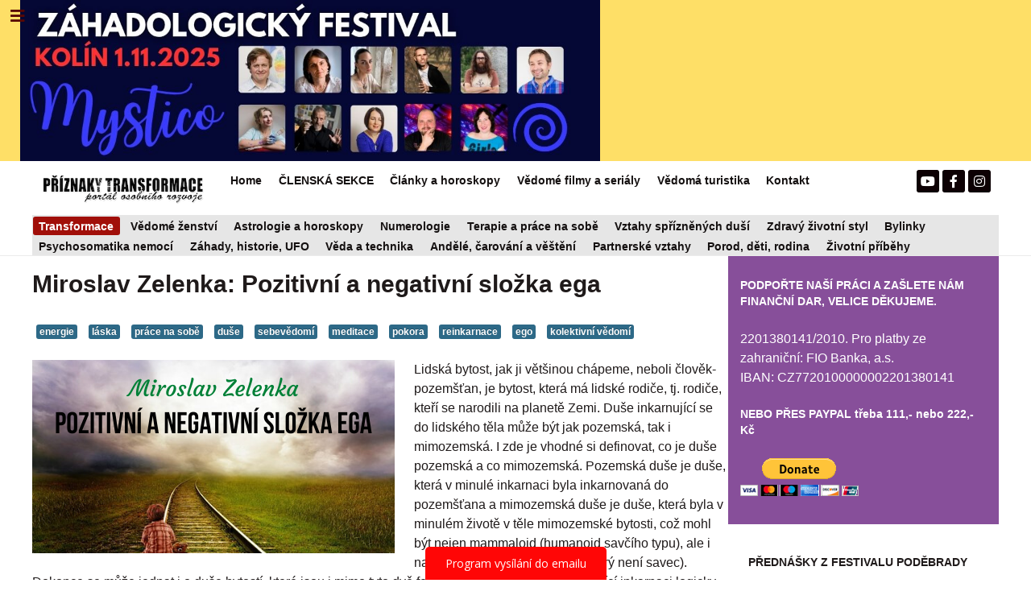

--- FILE ---
content_type: text/html; charset=utf-8
request_url: https://www.priznakytransformace.cz/index.php/transformace/2865-miroslav-zelenka-pozitivni-a-negativni-slozka-ega
body_size: 23476
content:
<!DOCTYPE html>
<html lang="cs-CZ" dir="ltr">
        <head>
<meta http-equiv="Content-Type" content="text/html;charset=UTF-8">
    
            <meta name="viewport" content="width=device-width, initial-scale=1.0">
        <meta http-equiv="X-UA-Compatible" content="IE=edge">
        

        
            
         <meta charset="utf-8">
	<base href="https://www.priznakytransformace.cz/index.php/transformace/2865-miroslav-zelenka-pozitivni-a-negativni-slozka-ega">
	<meta name="keywords" content="energie, práce na sobě, transformace, bytosti, práce s čakrami, pokora, sebevědomí, duše, ego, kolektivní vědomí">
	<meta name="author" content="Miroslav Zelenka">
	<meta name="description" content="Podle mého názoru prvním probuzením je okamžik, když si uvědomíme, že jsme duší a ne jenom egem. Duše to je ta nesmrtelná část, která prochází mnoha inkarnacemi, mnoha vtěleními, prožívá mnoho různých životů. Tzn., máme mnoho různých těl, kdežto toto naše konkrétní ego (tělo + mysl) je pouze v jednom jediném životě.">
	<meta name="generator" content="Joomla! - Open Source Content Management">
	<title>Miroslav Zelenka: Pozitivní a negativní složka ega</title>
	<link href="/plugins/system/cookiesck/assets/front.css?ver=3.6.0" rel="stylesheet">
	<link href="/plugins/system/rokbox/assets/styles/rokbox.css" rel="stylesheet">
	<link href="/media/yendifvideoshare/assets/site/css/yendifvideoshare.css?v=1.2.9" rel="stylesheet">
	<link href="/media/gantry5/engines/nucleus/css-compiled/nucleus.css" rel="stylesheet">
	<link href="/templates/rt_callisto/custom/css-compiled/callisto_83.css" rel="stylesheet">
	<link href="/media/gantry5/assets/css/bootstrap-gantry.css" rel="stylesheet">
	<link href="/media/gantry5/engines/nucleus/css-compiled/joomla.css" rel="stylesheet">
	<link href="/media/jui/css/icomoon.css" rel="stylesheet">
	<link href="/media/gantry5/assets/css/font-awesome5-all.min.css" rel="stylesheet">
	<link href="/media/gantry5/assets/css/font-awesome5-shim.min.css" rel="stylesheet">
	<link href="/templates/rt_callisto/custom/css-compiled/callisto-joomla_83.css" rel="stylesheet">
	<link href="/templates/rt_callisto/custom/css-compiled/custom_83.css" rel="stylesheet">
	<style>

			#cookiesck {
				position:fixed;
				left:0;
				right: 0;
				bottom: 0;
				z-index: 1000000;
				min-height: 30px;
				color: #eeeeee;
				background: rgba(0,0,0,0.5);
				text-align: center;
				font-size: 14px;
				line-height: 14px;
			}
			#cookiesck_text {
				padding: 10px 0;
				display: inline-block;
			}
			#cookiesck_buttons {
				float: right;
			}
			.cookiesck_button,
			#cookiesck_accept,
			#cookiesck_decline,
			#cookiesck_settings,
			#cookiesck_readmore {
				float:left;
				padding:10px;
				margin: 5px;
				border-radius: 3px;
				text-decoration: none;
				cursor: pointer;
				transition: all 0.2s ease;
			}
			#cookiesck_readmore {
				float:right;
			}
			#cookiesck_accept {
				background: #1176a6;
				border: 2px solid #1176a6;
				color: #f5f5f5;
			}
			#cookiesck_accept:hover {
				background: transparent;
				border: 2px solid darkturquoise;
				color: darkturquoise;
			}
			#cookiesck_decline {
				background: #000;
				border: 2px solid #000;
				color: #f5f5f5;
			}
			#cookiesck_decline:hover {
				background: transparent;
				border: 2px solid #fff;
				color: #fff;
			}
			#cookiesck_settings {
				background: #fff;
				border: 2px solid #fff;
				color: #000;
			}
			#cookiesck_settings:hover {
				background: transparent;
				border: 2px solid #fff;
				color: #fff;
			}
			#cookiesck_options {
				display: none;
				width: 30px;
				height: 30px;
				border-radius: 15px;
				box-sizing: border-box;
				position: fixed;
				bottom: 0;
				left: 0;
				margin: 10px;
				border: 1px solid #ccc;
				cursor: pointer;
				background: rgba(255,255,255,1) url(/plugins/system/cookiesck/assets/cookies-icon.svg) center center no-repeat;
				background-size: 80% auto;
				z-index: 1000000;
			}
			#cookiesck_options > .inner {
				display: none;
				width: max-content;
				margin-top: -40px;
				background: rgba(0,0,0,0.7);
				position: absolute;
				font-size: 14px;
				color: #fff;
				padding: 4px 7px;
				border-radius: 3px;
			}
			#cookiesck_options:hover > .inner {
				display: block;
			}
			#cookiesck > div {
				display: flex;
				justify-content: space-around;
				align-items: center;
				flex-direction: column;
			}
			
			
			.cookiesck-iframe-wrap-text {
				position: absolute;
				width: 100%;
				padding: 10px;
				color: #fff;
				top: 50%;
				transform: translate(0,-60%);
				text-align: center;
			}
			.cookiesck-iframe-wrap:hover .cookiesck-iframe-wrap-text {
				color: #333;
			}
			.cookiesck-iframe-wrap-allowed .cookiesck-iframe-wrap-text {
				display: none;
			}

		@media only screen and (max-width : 1024px) {
	div.yendifVideoShare.yendifResponsive div.yendifGallery {
    	        width:100%;
		margin:0;
		padding:0;
	}

	div.yendifVideoShare.yendifResponsive div.yendifGallery .clear {
		clear:none;
		display:none;
	}
	
	div.yendifVideoShare.yendifResponsive div.yendifGallery a.yendifItem {
		display:inline-block;
		float:none;
		width:24% !important;
		margin:0;
		padding:0;
	}
	
	div.yendifVideoShare.yendifResponsive div.yendifGallery a.yendifItem .yendifItemWrapper {
		margin:7px;
		padding:0;
	}
	
	div.yendifVideoShare.yendifResponsive div.yendifGallery a.yendifItem .yendifThumb {
		width:100% !important;
		height:0 !important;
		padding-top:56.25% !important;
	}
}

@media only screen and (max-width : 768px) {
	div.yendifVideoShare.yendifResponsive div.yendifGallery {
    	width:100%;
		margin:0;
		padding:0;
	}
	
    div.yendifVideoShare.yendifResponsive div.yendifGallery .clear {
		clear:none;
		display:none;
	}
	
	div.yendifVideoShare.yendifResponsive div.yendifGallery a.yendifItem {
		display:inline-block;
		float:none;
		width:32.3% !important;
		margin:0;
		padding:0;
	}	
	
	div.yendifVideoShare.yendifResponsive div.yendifGallery a.yendifItem .yendifItemWrapper {
		margin:7px;
		padding:0;
	}
	
	div.yendifVideoShare.yendifResponsive div.yendifGallery a.yendifItem .yendifThumb {
		width:100% !important;
		height:0 !important;
		padding-top:56.25% !important;
	}
	
	div.yendifVideoShare.yendifResponsive div.yendifVideoShare .no-tablet {
		display:none;
	}

	div.yendifVideoShare.yendifResponsive div.yendifVideoShare table td.yendifKey {
		width:120px !important;
	}
	
	div.yendifVideoShare.yendifResponsive div.yendifVideoShare input[type="file"],
	div.yendifVideoShare.yendifResponsive div.yendifVideoShare input[type="text"] {
		margin:3px 0px;
	}
	
	div.yendifVideoShare.yendifResponsive div.yendifVideoShare input,
	div.yendifVideoShare.yendifResponsive div.yendifVideoShare textarea {
		max-width:250px !important;
	}	
}

@media only screen and (max-width : 480px) {	
	div.yendifVideoShare.yendifResponsive div.yendifGallery {
    	width:100%;
		margin:0;
		padding:0;
	}
	
	div.yendifVideoShare.yendifResponsive div.yendifGallery .clear {
		clear:none;
		display:none;
	}
	
	div.yendifVideoShare.yendifResponsive div.yendifGallery a.yendifItem {
		display:inline-block;
		float:none;
		width:49% !important;
		margin:0;
		padding:0;
	}	
	
	div.yendifVideoShare.yendifResponsive div.yendifGallery a.yendifItem .yendifItemWrapper {
		margin:7px;
		padding:0;
	}
	
	div.yendifVideoShare.yendifResponsive div.yendifGallery a.yendifItem .yendifThumb {
		width:100% !important;
		height:0 !important;
		padding-top:56.25% !important;
	}
	
	div.yendifVideoShare.yendifResponsive div.yendifVideoShare .no-mobile {
		display:none;
	}

       .yendifNoPerm span.yendifNoPermContent {
		font-size:14px;
	}
}

@media only screen and (max-width : 320px) {
	div.yendifVideoShare.yendifResponsive div.yendifGallery {
    	width:100%;
		margin:0;
		padding:0;
	}
	
    div.yendifVideoShare.yendifResponsive div.yendifGallery .clear {
		clear:none;
		display:none;
	}
	
	div.yendifVideoShare.yendifResponsive div.yendifGallery a.yendifItem {
		float:none;
		display:inline-block;
		width:99% !important;
		margin:0;
		padding:0;
	}
	
	div.yendifVideoShare.yendifResponsive div.yendifGallery a.yendifItem .yendifItemWrapper {
		margin:7px;
		padding:0;
	}
	
	div.yendifVideoShare.yendifResponsive div.yendifGallery a.yendifItem .yendifThumb {
		width:100% !important;
		height:0 !important;
		padding-top:56.25% !important;
	}

       .yendifNoPerm span.yendifNoPermContent {
		font-size:14px;
	}
}@media only screen and (max-width : 1024px) {
	div.yendifVideoShare.yendifResponsive div.yendifGallery {
    	        width:100%;
		margin:0;
		padding:0;
	}

	div.yendifVideoShare.yendifResponsive div.yendifGallery .clear {
		clear:none;
		display:none;
	}
	
	div.yendifVideoShare.yendifResponsive div.yendifGallery a.yendifItem {
		display:inline-block;
		float:none;
		width:24% !important;
		margin:0;
		padding:0;
	}
	
	div.yendifVideoShare.yendifResponsive div.yendifGallery a.yendifItem .yendifItemWrapper {
		margin:7px;
		padding:0;
	}
	
	div.yendifVideoShare.yendifResponsive div.yendifGallery a.yendifItem .yendifThumb {
		width:100% !important;
		height:0 !important;
		padding-top:56.25% !important;
	}
}

@media only screen and (max-width : 768px) {
	div.yendifVideoShare.yendifResponsive div.yendifGallery {
    	width:100%;
		margin:0;
		padding:0;
	}
	
    div.yendifVideoShare.yendifResponsive div.yendifGallery .clear {
		clear:none;
		display:none;
	}
	
	div.yendifVideoShare.yendifResponsive div.yendifGallery a.yendifItem {
		display:inline-block;
		float:none;
		width:32.3% !important;
		margin:0;
		padding:0;
	}	
	
	div.yendifVideoShare.yendifResponsive div.yendifGallery a.yendifItem .yendifItemWrapper {
		margin:7px;
		padding:0;
	}
	
	div.yendifVideoShare.yendifResponsive div.yendifGallery a.yendifItem .yendifThumb {
		width:100% !important;
		height:0 !important;
		padding-top:56.25% !important;
	}
	
	div.yendifVideoShare.yendifResponsive div.yendifVideoShare .no-tablet {
		display:none;
	}

	div.yendifVideoShare.yendifResponsive div.yendifVideoShare table td.yendifKey {
		width:120px !important;
	}
	
	div.yendifVideoShare.yendifResponsive div.yendifVideoShare input[type="file"],
	div.yendifVideoShare.yendifResponsive div.yendifVideoShare input[type="text"] {
		margin:3px 0px;
	}
	
	div.yendifVideoShare.yendifResponsive div.yendifVideoShare input,
	div.yendifVideoShare.yendifResponsive div.yendifVideoShare textarea {
		max-width:250px !important;
	}	
}

@media only screen and (max-width : 480px) {	
	div.yendifVideoShare.yendifResponsive div.yendifGallery {
    	width:100%;
		margin:0;
		padding:0;
	}
	
	div.yendifVideoShare.yendifResponsive div.yendifGallery .clear {
		clear:none;
		display:none;
	}
	
	div.yendifVideoShare.yendifResponsive div.yendifGallery a.yendifItem {
		display:inline-block;
		float:none;
		width:49% !important;
		margin:0;
		padding:0;
	}	
	
	div.yendifVideoShare.yendifResponsive div.yendifGallery a.yendifItem .yendifItemWrapper {
		margin:7px;
		padding:0;
	}
	
	div.yendifVideoShare.yendifResponsive div.yendifGallery a.yendifItem .yendifThumb {
		width:100% !important;
		height:0 !important;
		padding-top:56.25% !important;
	}
	
	div.yendifVideoShare.yendifResponsive div.yendifVideoShare .no-mobile {
		display:none;
	}

       .yendifNoPerm span.yendifNoPermContent {
		font-size:14px;
	}
}

@media only screen and (max-width : 320px) {
	div.yendifVideoShare.yendifResponsive div.yendifGallery {
    	width:100%;
		margin:0;
		padding:0;
	}
	
    div.yendifVideoShare.yendifResponsive div.yendifGallery .clear {
		clear:none;
		display:none;
	}
	
	div.yendifVideoShare.yendifResponsive div.yendifGallery a.yendifItem {
		float:none;
		display:inline-block;
		width:99% !important;
		margin:0;
		padding:0;
	}
	
	div.yendifVideoShare.yendifResponsive div.yendifGallery a.yendifItem .yendifItemWrapper {
		margin:7px;
		padding:0;
	}
	
	div.yendifVideoShare.yendifResponsive div.yendifGallery a.yendifItem .yendifThumb {
		width:100% !important;
		height:0 !important;
		padding-top:56.25% !important;
	}

       .yendifNoPerm span.yendifNoPermContent {
		font-size:14px;
	}
}
	</style>
	<script type="application/json" class="joomla-script-options new">{"csrf.token":"5482eca086b9856e1594d0ba29d5d790","system.paths":{"root":"","base":""}}</script>
	<script src="/media/jui/js/jquery.min.js?d3061b1abc7542b183abe7b7c26408e7"></script>
	<script src="/media/jui/js/jquery-noconflict.js?d3061b1abc7542b183abe7b7c26408e7"></script>
	<script src="/media/jui/js/jquery-migrate.min.js?d3061b1abc7542b183abe7b7c26408e7"></script>
	<script src="/media/system/js/caption.js?d3061b1abc7542b183abe7b7c26408e7"></script>
	<script src="/plugins/system/cookiesck/assets/front.js?ver=3.6.0"></script>
	<script src="/media/system/js/mootools-core.js?d3061b1abc7542b183abe7b7c26408e7"></script>
	<script src="/media/system/js/core.js?d3061b1abc7542b183abe7b7c26408e7"></script>
	<script src="/media/system/js/mootools-more.js?d3061b1abc7542b183abe7b7c26408e7"></script>
	<script src="/plugins/system/rokbox/assets/js/rokbox.js"></script>
	<script src="/media/yendifvideoshare/assets/site/js/yendifvideoshare.js?v=1.2.9"></script>
	<script src="/media/jui/js/bootstrap.min.js?d3061b1abc7542b183abe7b7c26408e7"></script>
	<script src="https://www.googletagmanager.com/gtag/js?id=UA-66443954-1" async></script>
	<script>
jQuery(window).on('load',  function() {
				new JCaption('img.caption');
			});
var COOKIESCK = {
	ALLOWED : ["cookiesck","cookiesckiframes","cookiesckuniquekey","jform_captchacookie","331713cdded488998c41f739a1f88da8"]
	, VALUE : 'yes'
	, UNIQUE_KEY : '70e48879c7dc39ff44bc378dcd76529d'
	, LOG : '0'
	, LIST : '{}'
	, LIFETIME : '365'
	, DEBUG : '0'
	, TEXT : {
		INFO : 'Pro přizpůsobování zobrazovaných reklam, pro analýzu návštěvnosti a vylepšování stránek využíváme soubory cookies. <br />Tyto informace sdílíme jen s prověřenými partnery, kteří tyto údaje mohou zkombinovat s dalšími informacemi, které jste jim poskytli Vy sami nebo které získali v důsledku toho, že používáte jejich služby. Správcem je společnost Google LLC.'
		, ACCEPT_ALL : 'Přijmout vše'
		, ACCEPT_ALL : 'Přijmout vše'
		, DECLINE_ALL : 'Odmítnout všechny'
		, SETTINGS : 'Přizpůsobit'
		, OPTIONS : 'Nastavení cookies'
		, CONFIRM_IFRAMES : 'Please confirm that you want to enable the iframes'
	}
};
console.log("COOKIES CK MESSAGE : The list of cookies is empty. Please check the documentation");jQuery(document).ready(function(){ckInitCookiesckIframes();});if (typeof RokBoxSettings == 'undefined') RokBoxSettings = {pc: '100'};      window.dataLayer = window.dataLayer || [];
      function gtag(){dataLayer.push(arguments);}
      gtag('js', new Date());

      gtag('config', 'UA-66443954-1');

          
	</script>

    
                
</head>

    <body class="gantry site com_content view-article no-layout no-task dir-ltr itemid-418 outline-83 g-offcanvas-left g-default g-style-preset1">
        
                    

        <div id="g-offcanvas" data-g-offcanvas-swipe="1" data-g-offcanvas-css3="1">
                        <div class="g-grid">                        

        <div class="g-block size-100">
             <div id="mobile-menu-7583-particle" class="g-content g-particle">            <div id="g-mobilemenu-container" data-g-menu-breakpoint="48rem"></div>
            </div>
        </div>
            </div>
                    <div class="g-grid">                        

        <div class="g-block size-100">
             <div id="custom-8288-particle" class="g-content g-particle">            <script>
        (function (w,d,s,o,f,js,fjs) {
            w['ecm-widget']=o;w[o] = w[o] || function () { (w[o].q = w[o].q || []).push(arguments) };
            js = d.createElement(s), fjs = d.getElementsByTagName(s)[0];
            js.id = '6-3fdfd544852ed7431aa64f3b9481afb9'; js.dataset.a = 'priznakytransformace'; js.src = f; js.async = 1; fjs.parentNode.insertBefore(js, fjs);
        }(window, document, 'script', 'ecmwidget', 'https://d70shl7vidtft.cloudfront.net/widget.js'));
    </script>
            </div>
        </div>
            </div>
    </div>
        <div id="g-page-surround">
            <div class="g-offcanvas-hide g-offcanvas-toggle" role="navigation" data-offcanvas-toggle aria-controls="g-offcanvas" aria-expanded="false"><i class="fa fa-fw fa-bars"></i></div>                        

                                                        
                <header id="g-header"><meta http-equiv="Content-Type" content="text/html;charset=UTF-8">
                <div class="g-container">                                <div class="g-grid">                        

        <div class="g-block size-85 nomarginall nopaddingall">
             <div id="logo-1738-particle" class="g-content g-particle">            <a href="https://www.smsticket.cz/vstupenky/57247-mystico-zahadologicky-festival-msd-kolin" target="_blank" title="Příznaky transformace" aria-label="Příznaky transformace" class="g-logo">
                        <img src="/templates/rt_callisto/custom/images/eventy_frontslideshow/Kopie%20n%C3%A1vrhu%20Kopie%20n%C3%A1vrhu%20Kopie%20n%C3%A1vrhu%20Kopie%20n%C3%A1vrhu%20Mystico%20-%20z%C3%A1hadologick%C3%BD%20festival%20(1920%20x%201080%20px)%20(1080%20x%20300%20px).jpg" style="max-height: 200px" alt="Příznaky transformace">
            </a>
            </div>
        </div>
                    

        <div class="g-block size-15 nomarginall nopaddingall">
             <div id="custom-5039-particle" class="g-content g-particle">            
  <meta http-equiv="Content-Type" content="text/html;charset=UTF-8">

    <meta name="apple-itunes-app" content="app-id=6478528979">
    <meta name="google-play-app" content="app-id=com.appsisto.mystico">
    <meta name="viewport" content="width=device-width, initial-scale=1.0">

    <link rel="stylesheet" href="https://res.cloudinary.com/dcejiykxi/raw/upload/v1724074064/smart-app-banner/smart-app-banner.css" type="text/css" media="screen">
    <link rel="apple-touch-icon" href="https://res.cloudinary.com/dcejiykxi/image/upload/v1708418495/tmp-29-1708418492930.png">
    <link rel="android-touch-icon" href="https://res.cloudinary.com/dcejiykxi/image/upload/v1708418495/tmp-29-1708418492930.png">
  
  

    <script type="text/javascript" src="https://res.cloudinary.com/dcejiykxi/raw/upload/v1719925041/smart-app-banner/smart-app-banner.js"></script>
    <script type="text/javascript">
      new SmartBanner({
        daysHidden: 15, // days to hide banner after close button is clicked (defaults to 15)
        daysReminder: 90, // days to hide banner after "VIEW" button is clicked (defaults to 90)
        appStoreLanguage: "cz", // language code for the App Store (defaults to user's browser language)
        title: "Mystico",
        author: "AppSisto",
        button: "Otevřít",
        store: {
          ios: "On the App Store",
          android: "In Google Play",
        },
        price: {
          ios: "",
          android: "",
        },
        // , theme: '' // put platform type ('ios', 'android', etc.) here to force single theme on all device
         icon:"https://res.cloudinary.com/dcejiykxi/image/upload/v1708418495/tmp-29-1708418492930.png"  // full path to icon image if not using website icon image
        //force: "ios", // Uncomment for platform emulation
      });
    </script>
  <div id="cookiesck_interface"></div>

            </div>
        </div>
            </div>
                                </div>
        
    </header>
                                                    
                <section id="g-navigation">
                <div class="g-container">                                <div class="g-grid">                        

        <div class="g-block size-19 g-logo-block">
             <div id="logo-4194-particle" class="g-content g-particle">            <a href="http://www.priznakytransformace.cz" target="_self" title="PŘÍZNAKY TRANSFORMACE" aria-label="PŘÍZNAKY TRANSFORMACE" class="g-logo">
                        <img src="/templates/rt_callisto/custom/images/logo/2-logo-WEBOVY-portal.png" alt="PŘÍZNAKY TRANSFORMACE">
            </a>
            </div>
        </div>
                    

        <div class="g-block size-66 g-menu-block">
             <div id="menu-8598-particle" class="g-content g-particle">            <nav class="g-main-nav" data-g-hover-expand="true">
        <ul class="g-toplevel">
                                                                                                                
        
                
        
                
        
        <li class="g-menu-item g-menu-item-type-component g-menu-item-355 g-standard  ">
                            <a class="g-menu-item-container" href="/index.php">
                                                                <span class="g-menu-item-content">
                                    <span class="g-menu-item-title">Home</span>
            
                    </span>
                                                </a>
                                </li>
    
                                                                                                
        
                
        
                
        
        <li class="g-menu-item g-menu-item-type-component g-menu-item-1170 g-standard  ">
                            <a class="g-menu-item-container" href="/index.php/clenska-sekce">
                                                                <span class="g-menu-item-content">
                                    <span class="g-menu-item-title">ČLENSKÁ SEKCE</span>
            
                    </span>
                                                </a>
                                </li>
    
                                                                                                
        
                
        
                
        
        <li class="g-menu-item g-menu-item-type-component g-menu-item-398 g-standard  ">
                            <a class="g-menu-item-container" href="/index.php/blog">
                                                                <span class="g-menu-item-content">
                                    <span class="g-menu-item-title">Články a horoskopy</span>
            
                    </span>
                                                </a>
                                </li>
    
                                                                                                
        
                
        
                
        
        <li class="g-menu-item g-menu-item-type-component g-menu-item-1163 g-standard  ">
                            <a class="g-menu-item-container" href="/index.php/zajimave-vedome-duchovni-filmy-a-serialy" title="Zajímavé seriály a filmy rozvíjející ducha">
                                                                <span class="g-menu-item-content">
                                    <span class="g-menu-item-title">Vědomé filmy a seriály </span>
            
                    </span>
                                                </a>
                                </li>
    
                                                                                                
        
                
        
                
        
        <li class="g-menu-item g-menu-item-type-component g-menu-item-1165 g-standard  ">
                            <a class="g-menu-item-container" href="/index.php/vedoma-turistika">
                                                                <span class="g-menu-item-content">
                                    <span class="g-menu-item-title">Vědomá turistika</span>
            
                    </span>
                                                </a>
                                </li>
    
                                                                                                
        
                
        
                
        
        <li class="g-menu-item g-menu-item-type-component g-menu-item-371 g-standard  ">
                            <a class="g-menu-item-container" href="/index.php/kontakt-televize-priznaky-transformace" title="Jak podpořit náš projekt?">
                                                                <span class="g-menu-item-content">
                                    <span class="g-menu-item-title">Kontakt</span>
            
                    </span>
                                                </a>
                                </li>
    
    
        </ul>
    </nav>
            </div>
        </div>
                    

        <div class="g-block size-15">
             <div id="social-5509-particle" class="g-content g-particle">            <div class="g-social social-items">
                                            <a href="https://www.youtube.com/PRIZNAKYTRANSFORMACE" target="_blank" rel="noopener noreferrer">
                <span class="fa fa-youtube fa-fw"></span>                <span class="g-social-text"></span>            </a>
                                            <a href="https://www.facebook.com/PRIZNAKYTRANSFORMACE" target="_blank" rel="noopener noreferrer">
                <span class="fa fa-facebook fa-fw"></span>                <span class="g-social-text"></span>            </a>
                                            <a href="https://www.instagram.com/priznaky_transformace/" target="_blank" rel="noopener noreferrer">
                <span class="fa fa-instagram fa-fw"></span>                <span class="g-social-text"></span>            </a>
            </div>
            </div>
        </div>
            </div>
                            <div class="g-grid">                        

        <div class="g-block size-100 nopaddingall nomarginall box4 g-menu-block">
             <div id="menu-3834-particle" class="g-content g-particle">            <nav class="g-main-nav" data-g-mobile-target data-g-hover-expand="true">
        <ul class="g-toplevel">
                                                                                                                
        
                
        
                
        
        <li class="g-menu-item g-menu-item-type-component g-menu-item-418 active g-standard  " title="Transformace">
                            <a class="g-menu-item-container" href="/index.php/transformace">
                                                                <span class="g-menu-item-content">
                                    <span class="g-menu-item-title">Transformace</span>
            
                    </span>
                                                </a>
                                </li>
    
                                                                                                
        
                
        
                
        
        <li class="g-menu-item g-menu-item-type-component g-menu-item-421 g-standard  " title="Vědomé ženství ">
                            <a class="g-menu-item-container" href="/index.php/zena-bohyne">
                                                                <span class="g-menu-item-content">
                                    <span class="g-menu-item-title">Vědomé ženství </span>
            
                    </span>
                                                </a>
                                </li>
    
                                                                                                
        
                
        
                
        
        <li class="g-menu-item g-menu-item-type-component g-menu-item-683 g-standard  " title="Astrologie a horoskopy">
                            <a class="g-menu-item-container" href="/index.php/horoskopy-astrologie">
                                                                <span class="g-menu-item-content">
                                    <span class="g-menu-item-title">Astrologie a horoskopy</span>
            
                    </span>
                                                </a>
                                </li>
    
                                                                                                
        
                
        
                
        
        <li class="g-menu-item g-menu-item-type-component g-menu-item-416 g-standard  " title="Numerologie">
                            <a class="g-menu-item-container" href="/index.php/numerologie">
                                                                <span class="g-menu-item-content">
                                    <span class="g-menu-item-title">Numerologie</span>
            
                    </span>
                                                </a>
                                </li>
    
                                                                                                
        
                
        
                
        
        <li class="g-menu-item g-menu-item-type-component g-menu-item-422 g-standard  " title="Terapie a práce na sobě">
                            <a class="g-menu-item-container" href="/index.php/prace-na-sobe">
                                                                <span class="g-menu-item-content">
                                    <span class="g-menu-item-title">Terapie a práce na sobě</span>
            
                    </span>
                                                </a>
                                </li>
    
                                                                                                
        
                
        
                
        
        <li class="g-menu-item g-menu-item-type-component g-menu-item-415 g-standard  " title="Vztahy spřízněných duší ">
                            <a class="g-menu-item-container" href="/index.php/dvojplameny">
                                                                <span class="g-menu-item-content">
                                    <span class="g-menu-item-title">Vztahy spřízněných duší </span>
            
                    </span>
                                                </a>
                                </li>
    
                                                                                                
        
                
        
                
        
        <li class="g-menu-item g-menu-item-type-component g-menu-item-417 g-standard  " title="Zdravý životní styl">
                            <a class="g-menu-item-container" href="/index.php/zdrava-strava">
                                                                <span class="g-menu-item-content">
                                    <span class="g-menu-item-title">Zdravý životní styl</span>
            
                    </span>
                                                </a>
                                </li>
    
                                                                                                
        
                
        
                
        
        <li class="g-menu-item g-menu-item-type-component g-menu-item-513 g-standard  " title="Bylinky ">
                            <a class="g-menu-item-container" href="/index.php/bylinky">
                                                                <span class="g-menu-item-content">
                                    <span class="g-menu-item-title">Bylinky </span>
            
                    </span>
                                                </a>
                                </li>
    
                                                                                                
        
                
        
                
        
        <li class="g-menu-item g-menu-item-type-component g-menu-item-424 g-standard  " title="Psychosomatika nemocí">
                            <a class="g-menu-item-container" href="/index.php/leceni-nemoci">
                                                                <span class="g-menu-item-content">
                                    <span class="g-menu-item-title">Psychosomatika nemocí</span>
            
                    </span>
                                                </a>
                                </li>
    
                                                                                                
        
                
        
                
        
        <li class="g-menu-item g-menu-item-type-component g-menu-item-419 g-standard  " title="Záhady, historie, UFO">
                            <a class="g-menu-item-container" href="/index.php/zahady-a-historie">
                                                                <span class="g-menu-item-content">
                                    <span class="g-menu-item-title">Záhady, historie, UFO</span>
            
                    </span>
                                                </a>
                                </li>
    
                                                                                                
        
                
        
                
        
        <li class="g-menu-item g-menu-item-type-component g-menu-item-427 g-standard  " title="Věda a technika">
                            <a class="g-menu-item-container" href="/index.php/veda-a-technika">
                                                                <span class="g-menu-item-content">
                                    <span class="g-menu-item-title">Věda a technika</span>
            
                    </span>
                                                </a>
                                </li>
    
                                                                                                
        
                
        
                
        
        <li class="g-menu-item g-menu-item-type-component g-menu-item-429 g-standard  " title="Andělé, čarování a věštění">
                            <a class="g-menu-item-container" href="/index.php/magie">
                                                                <span class="g-menu-item-content">
                                    <span class="g-menu-item-title">Andělé, čarování a věštění</span>
            
                    </span>
                                                </a>
                                </li>
    
                                                                                                
        
                
        
                
        
        <li class="g-menu-item g-menu-item-type-component g-menu-item-425 g-standard  " title="Partnerské vztahy">
                            <a class="g-menu-item-container" href="/index.php/prace-na-sobe-2">
                                                                <span class="g-menu-item-content">
                                    <span class="g-menu-item-title">Partnerské vztahy</span>
            
                    </span>
                                                </a>
                                </li>
    
                                                                                                
        
                
        
                
        
        <li class="g-menu-item g-menu-item-type-component g-menu-item-423 g-standard  " title="Porod, děti, rodina">
                            <a class="g-menu-item-container" href="/index.php/vychova-deti-a-porod">
                                                                <span class="g-menu-item-content">
                                    <span class="g-menu-item-title">Porod, děti, rodina</span>
            
                    </span>
                                                </a>
                                </li>
    
                                                                                                
        
                
        
                
        
        <li class="g-menu-item g-menu-item-type-component g-menu-item-1007 g-standard  " title="Životní příběhy">
                            <a class="g-menu-item-container" href="/index.php/zivotni-pribehy">
                                                                <span class="g-menu-item-content">
                                    <span class="g-menu-item-title">Životní příběhy</span>
            
                    </span>
                                                </a>
                                </li>
    
    
        </ul>
    </nav>
            </div>
        </div>
            </div>
            </div>
        
    </section>
                                    
                                
                
    
                <section id="g-main" class="g-wrapper">
                <div class="g-container">                    <div class="g-grid">                        

        <div class="g-block size-72">
             <section id="g-mainbar">
                                        <div class="g-grid">                        

        <div class="g-block size-100 nopaddingall nomarginall">
             <div class="g-content">
                                                            <div class="platform-content row-fluid"><div class="span12"><div class="item-page" itemscope itemtype="https://schema.org/Article">
	<meta itemprop="inLanguage" content="cs-CZ">
	
		
			<div class="page-header">
		<h2 itemprop="headline">
			Miroslav Zelenka: Pozitivní a negativní složka ega		</h2>
							</div>
					
		
	
			
			<ul class="tags inline">
																	<li class="tag-22 tag-list0" itemprop="keywords">
					<a href="/index.php/component/tags/tag/energie" class="label label-info">
						energie					</a>
				</li>
																				<li class="tag-81 tag-list1" itemprop="keywords">
					<a href="/index.php/component/tags/tag/laska" class="label label-info">
						láska					</a>
				</li>
																				<li class="tag-83 tag-list2" itemprop="keywords">
					<a href="/index.php/component/tags/tag/prace-na-sobe" class="label label-info">
						práce na sobě					</a>
				</li>
																				<li class="tag-156 tag-list3" itemprop="keywords">
					<a href="/index.php/component/tags/tag/duse" class="label label-info">
						duše					</a>
				</li>
																				<li class="tag-160 tag-list4" itemprop="keywords">
					<a href="/index.php/component/tags/tag/sebevedomi" class="label label-info">
						sebevědomí					</a>
				</li>
																				<li class="tag-175 tag-list5" itemprop="keywords">
					<a href="/index.php/component/tags/tag/meditace" class="label label-info">
						meditace					</a>
				</li>
																				<li class="tag-392 tag-list6" itemprop="keywords">
					<a href="/index.php/component/tags/tag/pokora" class="label label-info">
						pokora					</a>
				</li>
																				<li class="tag-477 tag-list7" itemprop="keywords">
					<a href="/index.php/component/tags/tag/reinkarnace" class="label label-info">
						reinkarnace					</a>
				</li>
																				<li class="tag-560 tag-list8" itemprop="keywords">
					<a href="/index.php/component/tags/tag/ego" class="label label-info">
						ego					</a>
				</li>
																				<li class="tag-1095 tag-list9" itemprop="keywords">
					<a href="/index.php/component/tags/tag/kolektivni-vedomi" class="label label-info">
						kolektivní vědomí					</a>
				</li>
						</ul>
	
		
							<div class="pull-left item-image"> <img src="/images/miroslav_zelenka/Miroslav_Zelenka-ego.png" alt="Miroslav Zelenka: Pozitivní a negativní složka ega" itemprop="image"> </div>
			<div itemprop="articleBody">
		<p>Lidská bytost, jak ji většinou chápeme, neboli člověk-pozemšťan, je bytost, která má lidské rodiče, tj. rodiče, kteří se narodili na planetě Zemi. Duše inkarnující se do lidského těla může být jak pozemská, tak i mimozemská. I zde je vhodné si definovat, co je duše pozemská a co mimozemská. Pozemská duše je duše, která v minulé inkarnaci byla inkarnovaná do pozemšťana a mimozemská duše je duše, která byla v minulém životě v těle mimozemské bytosti, což mohl být nejen mammaloid (humanoid savčího typu), ale i například reptiloid (humanoid, který není savec). Dokonce se může jednat i o duše bytostí, které jsou i mimo tyto dvě formy. Forma života v předcházející inkarnaci logicky významně ovlivňuje charakteristiku i život každého člověka prostřednictvím návyků ukotvených v osobním morfogenetickém poli. Není pochyb, že i výrazná různorodost forem pozemšťanů a tím i výrazná různorodost návyků obsažených v osobních morfogenetických polích může působit velké problémy při přechodu duše do formy a prostředí zcela odlišného od předchozího života. Tento možná rozsáhlý úvod je důležitý pro to, abychom si uvědomili, jak náš současný život a naše ega mohou být ovlivněna minulými inkarnacemi, aniž budeme uvažovat o karmických příčinách našeho chování a našich činů.</p>
<p><strong>Vše je polaritní</strong></p>
<p>Podle základního principu Teoversa je vše polaritní tzn., že polaritní je i lidská bytost.  Z jednoho zorného úhlu můžeme vnímat polaritu jako její hmotnou složku a její nehmotnou složku. Tou hmotnou složkou je tělo a mysl a tou nehmotnou složkou je duše. Zjednodušeně by se dalo říci, že naše komplexní Já se skládá ze dvou já – jednoho hmotného a jednoho nehmotného. Paradoxně (abychom v tom měli trochu zmatek) se to jedno já tj. to hmotné neboli tělo a mysl nazývá ego. A to druhé já se nazývá duše nebo já.  </p>
<blockquote>
<p><strong>            Jak už jsem o tom mnohokrát mluvil, velmi často se tato naše dvě já (ego a duše) popisuje tak, že ego je negativní složka a duše je pozitivní složka. A proto je podle těchto názorů potřeba negativní složku neboli ego zničit, eliminovat, co nejvíce potlačit, či alespoň se jím nenechat řídit, či ovlivňovat. </strong></p>
</blockquote>
<p>Velká většina lidí si je vědoma pouze svého ega a nevnímá tak svoji duši, z čehož nutně plyne, že se ztotožňuje se svým egem. Nepřipouští si, že by něco takového jako je nehmotná složka lidské bytosti, neboli duše, mohlo existovat.</p>
<blockquote>
<p><strong>Podle mého názoru prvním probuzením je okamžik, když si uvědomíme, že jsme duší a ne jenom egem. Duše to je ta nesmrtelná část, která prochází mnoha inkarnacemi, mnoha vtěleními, prožívá mnoho různých životů. Tzn., máme mnoho různých těl, kdežto toto naše konkrétní ego (tělo + mysl) je pouze v jednom jediném životě.</strong></p>
</blockquote>
<p>Ačkoli jsou převládající názory, že vše negativní je připisováno egu a vše pozitivní duši, ale podle mého názoru to nemá logiku. Osobní morfogenetické pole, které na nás působí po narození je pole, které jsme si vytvořili v mnoha předcházejících inkarnacích. Vytvářeli jsme si návyky, které na nás teď působí. Kdo je vytvořil? To současné ego nebo ta minulá ega a duše, která procházela všemi inkarnacemi? Karma, která na nás působí v tomto životě, byla vytvořena v předchozích inkarnacích a přináší si ji duše. Dalo by se říci do určité míry, že duše je odpovědná za to, jakou máme karmu, nikoli naše současné ego, i když karmu si samozřejmě vytváříme i v současném životě.</p>
<p><strong>Je však velmi důležité si uvědomit, že polaritní je i ego. Lze to chápat tak (jako model), že naše ego se skládá z pozitivní části ega a z negativní části ega.   A to, co je často uváděno jako “špatná” část naší bytosti, tj. ego, které je všemožně dehonestováno, tak v podstatě je popisována negativní část ega, kterou jsem si dovolil nazvat nego. Takže pozitivní ego můžeme nazvat pego. Pego a nego máme všichni.</strong></p>
<p>A teď se dostávám k tomu, co je vlastním námětem tohoto textu. Dnes už je mnoho lidí, kteří na sobě pracují, meditují a snaží si zvýšit frekvenci vibrací. Dochází však často k určitému nepochopení komplexnosti práce na sobě.</p>
<p> Opět zjednodušeně (jako jakýsi model) by se dalo říci, že naše pego a nego se střídají v převládajícím působení a podle toho máme dobrou náladu nebo špatnou náladu, tj. jsme pozitivní (šťastní, radostní) nebo negativní (jsme v depresi, jsme až zlí, agresivní). Jednáme podle toho, zda převládá v našem jednání či myšlenkách pego nebo nego. Pod pojmem pego se v těchto souvislostech rozumí část mysli a zrovna tak nego je část mysli. Není úplně přesné to vztahovat i na tělo, i když samozřejmě, zda v naší mysli převládá pego či nego má dost zásadní vliv na stav našeho těla.</p>
<p><strong>Obávám se, že žijeme častokrát v iluzi. Myslíme si, že můžeme dosáhnout stavu, kdy bude převažovat pouze pego (pozitivní část ega), a budeme jednat pouze z pozice pega a budeme neustále láskyplní a šťastní. Nechci říci, že to není možné, ale nikoho takového osobně neznám. Myslím si, že by to bylo výjimečné. Existují lidské bytosti, které se dokážou tzv. odosobnit, takže se nedostávají do stavu, kdy převládá nego, ale obávám se, že se pak nedostávají ani do stavu pozitivního ega. </strong></p>
<p>A to je právě to, na co chci upozornit při práci na sobě. Soustřeďujeme se a zaměřujeme se, abychom co nejvíce vylepšili své pego, abychom dokázali být co nejvíce a co nejdéle milujícími, šťastnými bytostmi. Abychom byli jen láskyplnými zářícími bytostmi, které jen rozdávají lásku, což samozřejmě není špatně.</p>
<p>Obávám se však, že při práci na sobě se nevěnujeme svému negu, že se nevěnujeme jakési kultivaci, zušlechťování nega. Myslím, že je důležité, abychom pracovali na tom, když jsme ve fázi nega řešili dysforii, což je opak euforie, a ne se snažili jenom o to, abychom se silou mcí drželi co nejdéle jenom v euforii. Do fáze převládání nega a s tím spojené dysforie se zákonitě dostáváme ať už vnějšími okolnostmi nebo přirozeným procesem, kdy po určité euforii dochází k dysforii a tento proces je zcela přirozený.</p>
<p><strong>Nedaří se nám udržovat se stále ve stavu převládání pega a stavu euforie. Po té dochází k tomu, že v čím vyšší jsme euforii, tím pak plyne zklamání, že nedokážeme euforii udržet, a dostáváme se do hlubší dysforie a mnohdy až do depresivních stavů. Dostavují se pak myšlenky, že nic nemá smysl, protože když nejsme schopni si udržet euforii, tak jsme nedokonalí, protože nejsme schopni žít radostně a šťastně za všech okolností.  </strong></p>
<p>Podle mého názoru je to opravdu velmi obtížné. V životě jsou prostě věci, které nelze vnímat euforicky. Měli bychom umět s těmito stavy pracovat. Pracovat na příjmu energie. Pracovat na tom, abychom nepůsobili negativně na ostatní lidi, abychom jim nebrali energii, ať už pláčem nebo křikem a agresí, ale také, aby se negace neobracela dovnitř nás.<br>Bývá určitou chybou, že když jsme v dysforii, tak se snažíme se z ní co nejrychleji stůj co stůj dostat. Co nejrychleji si navodit euforii, přivodit si ji zpět, místo abychom se naučili tuto dysforii zpracovávat.  Abychom se s ní naučili žít, abychom měli nacvičené mechanismy, které nám řeknou – ano, teď mám dysforii, jsem si toho plně vědom, vím, že je to zákonitý proces. Musím se naučit s tím žít, musím přesto být vlídný na ostatní bytosti, tj. přijmout si energii do třetí a do čtvrté čakry a nechat tento stav vědomě plynout. A v neposlední řadě se za tyto přirozené stavy neodsuzovat a na druhé straně nepřisuzovat za každý náš stav dysforie vinu druhým lidem. Oba tyto postupy jsou velmi časté.</p>
<p><strong>Klidně ostatním oznámím, že mám takovýto stav, že mi to bude trvat třeba den nebo dva, ale že pak už to bude dobré. A takto promluvit i k sobě a ne se zatratit a říci si – nejsem dost dobrý, protože nejsem schopen si udržet stále ten stav láskyplné bytosti. To znamená, že je nutné vědomě pracovat se stavem  dysforie. Vědomě pracovat se svojí negativní složkou ega. Uvědomit si, zpracovávat a pochopit, jak a čím se projevuje naše negativní složka ega. U každého člověka se projevuje svým specifickým způsobem. Zjednodušeně řečeno, někdo je agresivní a je aktivní v získávání energie a někdo je depresivní. U většiny lidí je to tak, že ve stavu dysforie jsou spíše agresivní anebo depresivní. Ale jsou přece jen typy lidí, kdy jedna složka převažuje nad druhou. A tak jako se dá pracovat (a mnoho lidí tak pracuje) na tom, abychom v okamžiku, kdy převažuje naše pego byly co nejvíce láskyplnými bytostmi, tak se dá i pracovat na tom, když převažuje nego, abychom byli co nejméně “ponurými” bytostmi.  </strong></p>
<p>Z pohledu uvedených informací jsou velmi zajímavá měření otevřenosti srdeční čakry při stavech pega a nega. Většina měření otevřenosti srdeční čakry se vztahuje k optimálnímu stavu, tj. když jsme ve stavu euforie, což mě právě zaráželo u některých lidí. Změřená otevřenost srdeční čakry například na 90% a přesto jsem u některých lidí s takto změřenou otevřeností čakry vnímal, že v některých situacích a ne zcela výjimečných se nechovali zrovna jako lidé s otevřenou srdeční čakrou. Předpokládám, že něco podobného mohlo zaznamenat i více lidí a mohlo to v nich vzbudit pochybnosti o kvalitě měření. Když jsem pak nechal u těchto lidí změřit otevřenost srdeční čakry ve stavu pega a ve stavu nega a rozdíl byl třeba až 45 % (například ve stavu pega 90%, ve stavu nega 45%), mnohé se mi vyjasnilo.  </p>
<p><strong> Je dobré, abychom ve stavu pega působili na své blízké co nejméně negativně. Pracovat se na tom dá, jen je důležité si své stavy pega a nega plně uvědomovat. Když jsme v euforii, tak je svět fantastický, všechny milujeme, záříme a lidé nás mají rádi. Když jsme naopak v dysforii, tak máme tendence vidět sebe i celý svět v negativním světle a máme pocit, že je všechno špatně, že i my jsme špatní, protože nedokážeme udržet stále ten stav láskyplných zářících bytostí. Ale podle principu polarity to pravděpodobně ani není stále možné. Zvyšování frekvence vibrací není jen o práci na euforii, ale i na dysforii. Je to i o práci na svém egu, protože nego můžeme a měli bychom zušlechťovat. Měli bychom se v životě chovat tak, aby lidé z našeho chování poznali jaký je náš úmysl a nevykládali si to jinak, protože z toho vzniká mnoho zbytečných nepříjemností.</strong></p>
<p></p>
<p></p>
<hr>
<p><strong><iframe width="450" height="252" src="//www.youtube.com/embed/2Yeoo9QxjZI" allowfullscreen="allowfullscreen"></iframe></strong></p>
<p><strong></strong></p>
<p><iframe width="560" height="314" src="//www.youtube.com/embed/5kwosFPKw_I" allowfullscreen="allowfullscreen"></iframe></p>
<hr>
<p><strong><img width="150" style="margin-right: 5px; margin-left: 5px; float: left;" alt="Miroslav Zelenka - alternativní publicista" src="/images/miroslav_zelenka/zelenka.jpg" caption="false">Autor</strong>: Miroslav Zelenka Zdroj: <a href="http://www.miroslav-zelenka.cz">http://www.miroslav-zelenka.cz</a></p>
<p><span>Jsem normální člověk, kterého baví tenis, jízda na kole, plavání, lyžování a hudba. Velmi rád vařím i jím. Skládám si písničky či muziku k meditacím. K mým oblíbeným činnostem patří i konstruování (nástroje, stroje, ale dělal jsem si i konstrukci nábytku do celého bytu). </span></p>
<p><span>Zjednodušeně řečeno zajímají mě činnosti, které obsahují tvůrčí prvek. Čím jsem starší, tím se zintenzivňuje můj vztah k přírodě a jsem rád, když mohu být každý den alespoň hodinu v lese. Miluji moře a hory, i když energie moře má na mne blahodárnější účinky. </span></p>
<hr> 	</div>

	
							</div></div></div>
    
            
    </div>
        </div>
            </div>
                            <div class="g-grid">                        

        <div class="g-block size-100 nopaddingall">
             <div id="contentarray-4073-particle" class="g-content g-particle">            <h2 class="g-title">Nejnovější články na našem portálu </h2>
        
        <div class="g-content-array g-joomla-articles">

                    <div class="g-grid">
                
                    <div class="g-block">
                        <div class="g-content">
                            <div class="g-array-item">
                                                                                                                                            <div class="g-array-item-image">
                                            <a href="/index.php/horoskopy-astrologie/3738-hanna-lapacho-astrologicka-predpoved-na-obdobi-22-7-22-8-2025-slunce-ve-lvu-byt-sam-a-byt-sama-sebou-abychom-slyseli-sve-srdce-bit">
                                                <img src="/images/lev/slunce_lev_astro__predpoved_predikce.png" width="400" height="220" alt="Slunce ve Lvu – Být sám a být sama sebou, abychom slyšeli své srdce bít">
                                            </a>
                                        </div>
                                                                    
                                
                                                                    <div class="g-array-item-details">
                                                                                    <span class="g-array-item-date">
                                                                                                    <i class="far fa-clock" aria-hidden="true"></i>červenec 22, 2025
                                                                                            </span>
                                        
                                        
                                        
                                                                                    <span class="g-array-item-hits">
                                                <i class="fa fa-eye" aria-hidden="true"></i>2187
                                            </span>
                                                                            </div>
                                
                                                                                                        <div class="g-array-item-text">
                                                                                    22. 7. 2025 v 15:30 vstoupí Slunce do znamení Lva, ve kterém Slunce vládne, za podpory...
                                                                            </div>
                                
                                                                    <div class="g-array-item-read-more">
                                        <a href="/index.php/horoskopy-astrologie/3738-hanna-lapacho-astrologicka-predpoved-na-obdobi-22-7-22-8-2025-slunce-ve-lvu-byt-sam-a-byt-sama-sebou-abychom-slyseli-sve-srdce-bit" class="button">
                                            Číst článek...
                                        </a>
                                    </div>
                                                            </div>
                        </div>
                    </div>

                
                    <div class="g-block">
                        <div class="g-content">
                            <div class="g-array-item">
                                                                                                                                            <div class="g-array-item-image">
                                            <a href="/index.php/zahady-a-historie/3737-tibetska-kniha-mrtvych-bardo-th-dol-jedna-z-nejdulezitejsich-knih-moudrosti-lidstva">
                                                <img src="/images/tibetskaknihamrtvych/tibetska_kniha_mrtvych_smrt_transformace_tibet.png" width="400" height="220" alt="Tibetská kniha mrtvých (Bardo Thödol) – Jedna z nejdůležitějších knih moudrosti lidstva">
                                            </a>
                                        </div>
                                                                    
                                
                                                                    <div class="g-array-item-details">
                                                                                    <span class="g-array-item-date">
                                                                                                    <i class="far fa-clock" aria-hidden="true"></i>červenec 01, 2025
                                                                                            </span>
                                        
                                        
                                        
                                                                                    <span class="g-array-item-hits">
                                                <i class="fa fa-eye" aria-hidden="true"></i>2891
                                            </span>
                                                                            </div>
                                
                                                                                                        <div class="g-array-item-text">
                                                                                    „Nejsou to nic než tvoje klamné představy. Věz, že všichni ti navenek vystupující vládcové smrti,...
                                                                            </div>
                                
                                                                    <div class="g-array-item-read-more">
                                        <a href="/index.php/zahady-a-historie/3737-tibetska-kniha-mrtvych-bardo-th-dol-jedna-z-nejdulezitejsich-knih-moudrosti-lidstva" class="button">
                                            Číst článek...
                                        </a>
                                    </div>
                                                            </div>
                        </div>
                    </div>

                
                    <div class="g-block">
                        <div class="g-content">
                            <div class="g-array-item">
                                                                                                                                            <div class="g-array-item-image">
                                            <a href="/index.php/horoskopy-astrologie/3736-hanna-lapacho-astrologicka-predpoved-na-obdobi-21-6-22-7-2025-slunce-v-raku-vsechny-pocity-jsou-stejne-hodnotne-ale-maji-jinou-frekvenci">
                                                <img src="/images/sluncevraku2025/znameniraka_rak_astrologie_cervenec_horoskop.png" width="400" height="220" alt="Slunce v Raku – Všechny pocity jsou stejně hodnotné, ale mají jinou frekvenci">
                                            </a>
                                        </div>
                                                                    
                                
                                                                    <div class="g-array-item-details">
                                                                                    <span class="g-array-item-date">
                                                                                                    <i class="far fa-clock" aria-hidden="true"></i>červen 20, 2025
                                                                                            </span>
                                        
                                        
                                        
                                                                                    <span class="g-array-item-hits">
                                                <i class="fa fa-eye" aria-hidden="true"></i>2006
                                            </span>
                                                                            </div>
                                
                                                                                                        <div class="g-array-item-text">
                                                                                    21. 6. 2025 ve 4:42 vstoupí Slunce do znamení Raka, který nás bude vracet domů, ke kořenům, do...
                                                                            </div>
                                
                                                                    <div class="g-array-item-read-more">
                                        <a href="/index.php/horoskopy-astrologie/3736-hanna-lapacho-astrologicka-predpoved-na-obdobi-21-6-22-7-2025-slunce-v-raku-vsechny-pocity-jsou-stejne-hodnotne-ale-maji-jinou-frekvenci" class="button">
                                            Číst článek...
                                        </a>
                                    </div>
                                                            </div>
                        </div>
                    </div>

                            </div>
                    <div class="g-grid">
                
                    <div class="g-block">
                        <div class="g-content">
                            <div class="g-array-item">
                                                                                                                                            <div class="g-array-item-image">
                                            <a href="/index.php/zdrava-strava/3735-slunce-zariva-hvezda-zivotodarna-energie-i-myticke-bozstvo">
                                                <img src="/images/Slunce/slunce_energie_vyziva_radost_zdravi_vitaminD.png" width="400" height="220" alt="Slunce – Zářivá hvězda, životodárná energie i mýtické božstvo">
                                            </a>
                                        </div>
                                                                    
                                
                                                                    <div class="g-array-item-details">
                                                                                    <span class="g-array-item-date">
                                                                                                    <i class="far fa-clock" aria-hidden="true"></i>červen 10, 2025
                                                                                            </span>
                                        
                                        
                                        
                                                                                    <span class="g-array-item-hits">
                                                <i class="fa fa-eye" aria-hidden="true"></i>1994
                                            </span>
                                                                            </div>
                                
                                                                                                        <div class="g-array-item-text">
                                                                                    „Ráno vychází bůh Re z východní nebeské brány, u níž stojí dvě tyrkysové sykomory, a nasedá do...
                                                                            </div>
                                
                                                                    <div class="g-array-item-read-more">
                                        <a href="/index.php/zdrava-strava/3735-slunce-zariva-hvezda-zivotodarna-energie-i-myticke-bozstvo" class="button">
                                            Číst článek...
                                        </a>
                                    </div>
                                                            </div>
                        </div>
                    </div>

                
                    <div class="g-block">
                        <div class="g-content">
                            <div class="g-array-item">
                                                                                                                                            <div class="g-array-item-image">
                                            <a href="/index.php/zdrava-strava/3734-bez-cerny-posvatny-a-lecivy-ker-s-kouzelnou-moci">
                                                <img src="/images/bezcerny/bezcerny_byliny_lecive_elixir_priroda_sila_prirodni_lecba.png" width="400" height="220" alt="Bez Černý – Posvátný a léčivý keř s kouzelnou mocí">
                                            </a>
                                        </div>
                                                                    
                                
                                                                    <div class="g-array-item-details">
                                                                                    <span class="g-array-item-date">
                                                                                                    <i class="far fa-clock" aria-hidden="true"></i>květen 28, 2025
                                                                                            </span>
                                        
                                        
                                        
                                                                                    <span class="g-array-item-hits">
                                                <i class="fa fa-eye" aria-hidden="true"></i>2738
                                            </span>
                                                                            </div>
                                
                                                                                                        <div class="g-array-item-text">
                                                                                    Staré české přísloví zní: „Před heřmánkem smekni, před bezem klekni“. Toto lidové rčení je důkazem...
                                                                            </div>
                                
                                                                    <div class="g-array-item-read-more">
                                        <a href="/index.php/zdrava-strava/3734-bez-cerny-posvatny-a-lecivy-ker-s-kouzelnou-moci" class="button">
                                            Číst článek...
                                        </a>
                                    </div>
                                                            </div>
                        </div>
                    </div>

                
                    <div class="g-block">
                        <div class="g-content">
                            <div class="g-array-item">
                                                                                                                                            <div class="g-array-item-image">
                                            <a href="/index.php/horoskopy-astrologie/3733-hanna-lapacho-astrologicka-predpoved-na-obdobi-20-5-21-6-2025-slunce-v-blizencich-slyset-ciste-vnitrni-pravdu">
                                                <img src="/images/blizenci2025/cerven_blizenci_znameniblizenci_lapacho_astrologie.png" width="400" height="220" alt="Slunce v Blížencích – Slyšet čistě vnitřní pravdu">
                                            </a>
                                        </div>
                                                                    
                                
                                                                    <div class="g-array-item-details">
                                                                                    <span class="g-array-item-date">
                                                                                                    <i class="far fa-clock" aria-hidden="true"></i>květen 20, 2025
                                                                                            </span>
                                        
                                        
                                        
                                                                                    <span class="g-array-item-hits">
                                                <i class="fa fa-eye" aria-hidden="true"></i>1924
                                            </span>
                                                                            </div>
                                
                                                                                                        <div class="g-array-item-text">
                                                                                    20. 5. 2025 ve 20:55 vstoupí Slunce do znamení Blíženců za podpory mocného Pluta, abychom se...
                                                                            </div>
                                
                                                                    <div class="g-array-item-read-more">
                                        <a href="/index.php/horoskopy-astrologie/3733-hanna-lapacho-astrologicka-predpoved-na-obdobi-20-5-21-6-2025-slunce-v-blizencich-slyset-ciste-vnitrni-pravdu" class="button">
                                            Číst článek...
                                        </a>
                                    </div>
                                                            </div>
                        </div>
                    </div>

                            </div>
                    <div class="g-grid">
                
                    <div class="g-block">
                        <div class="g-content">
                            <div class="g-array-item">
                                                                                                                                            <div class="g-array-item-image">
                                            <a href="/index.php/transformace/3732-geomantie-nauka-o-jemnohmotnych-silach-zeme">
                                                <img src="/images/geomantie/geomantie_energie_priroda_menhiry_kamennykruh_pagacnik_male.png" width="400" height="220" alt="Geomantie – Nauka o jemnohmotných silách Země">
                                            </a>
                                        </div>
                                                                    
                                
                                                                    <div class="g-array-item-details">
                                                                                    <span class="g-array-item-date">
                                                                                                    <i class="far fa-clock" aria-hidden="true"></i>květen 20, 2025
                                                                                            </span>
                                        
                                        
                                        
                                                                                    <span class="g-array-item-hits">
                                                <i class="fa fa-eye" aria-hidden="true"></i>2430
                                            </span>
                                                                            </div>
                                
                                                                                                        <div class="g-array-item-text">
                                                                                    Ať se nacházíme na jakémkoli místě na světě, vnímáme ho určitým způsobem, necháváme se jím...
                                                                            </div>
                                
                                                                    <div class="g-array-item-read-more">
                                        <a href="/index.php/transformace/3732-geomantie-nauka-o-jemnohmotnych-silach-zeme" class="button">
                                            Číst článek...
                                        </a>
                                    </div>
                                                            </div>
                        </div>
                    </div>

                
                    <div class="g-block">
                        <div class="g-content">
                            <div class="g-array-item">
                                                                                                                                            <div class="g-array-item-image">
                                            <a href="/index.php/transformace/3731-pod-vlivem-magickeho-mesice-jak-na-nas-pusobi-jeho-jednotlive-faze">
                                                <img src="/images/fazemesice/faze_mesice_uplnek_vliv_mesic_astrologie.png" width="400" height="220" alt="Pod vlivem magického Měsíce – Jak na nás působí jeho jednotlivé fáze?">
                                            </a>
                                        </div>
                                                                    
                                
                                                                    <div class="g-array-item-details">
                                                                                    <span class="g-array-item-date">
                                                                                                    <i class="far fa-clock" aria-hidden="true"></i>duben 29, 2025
                                                                                            </span>
                                        
                                        
                                        
                                                                                    <span class="g-array-item-hits">
                                                <i class="fa fa-eye" aria-hidden="true"></i>2317
                                            </span>
                                                                            </div>
                                
                                                                                                        <div class="g-array-item-text">
                                                                                    Měsíc je spolu se Sluncem nejdůležitějším a největším nebeským tělesem, které lidské oko vnímá....
                                                                            </div>
                                
                                                                    <div class="g-array-item-read-more">
                                        <a href="/index.php/transformace/3731-pod-vlivem-magickeho-mesice-jak-na-nas-pusobi-jeho-jednotlive-faze" class="button">
                                            Číst článek...
                                        </a>
                                    </div>
                                                            </div>
                        </div>
                    </div>

                
                    <div class="g-block">
                        <div class="g-content">
                            <div class="g-array-item">
                                                                                                                                            <div class="g-array-item-image">
                                            <a href="/index.php/horoskopy-astrologie/3730-hanna-lapacho-astrologicka-predpoved-na-obdobi-19-4-20-5-2025-slunce-v-byku-proste-byti-je-projevem-boha">
                                                <img src="/images/lapachobyk25/astrologie_byk_zverokruh_znameni.png" width="400" height="220" alt="Slunce v Býku – Prosté bytí je projevem Boha">
                                            </a>
                                        </div>
                                                                    
                                
                                                                    <div class="g-array-item-details">
                                                                                    <span class="g-array-item-date">
                                                                                                    <i class="far fa-clock" aria-hidden="true"></i>duben 15, 2025
                                                                                            </span>
                                        
                                        
                                        
                                                                                    <span class="g-array-item-hits">
                                                <i class="fa fa-eye" aria-hidden="true"></i>2473
                                            </span>
                                                                            </div>
                                
                                                                                                        <div class="g-array-item-text">
                                                                                    19. 4. ve 21:56 vstoupí Slunce do znamení Býka, kdy Uran na jeho posledních stupních vytvoří...
                                                                            </div>
                                
                                                                    <div class="g-array-item-read-more">
                                        <a href="/index.php/horoskopy-astrologie/3730-hanna-lapacho-astrologicka-predpoved-na-obdobi-19-4-20-5-2025-slunce-v-byku-proste-byti-je-projevem-boha" class="button">
                                            Číst článek...
                                        </a>
                                    </div>
                                                            </div>
                        </div>
                    </div>

                            </div>
                    <div class="g-grid">
                
                    <div class="g-block">
                        <div class="g-content">
                            <div class="g-array-item">
                                                                                                                                            <div class="g-array-item-image">
                                            <a href="/index.php/zena-bohyne/3728-hormonalni-jogova-terapie-navrat-k-zenske-energii-navrat-k-sobe">
                                                <img src="/images/hormonalniterapie/hormony_terapie_joga_zdravi_energie_vitalita_zena.png" width="400" height="220" alt="Hormonální jógová terapie – Návrat k ženské energii, návrat k sobě ">
                                            </a>
                                        </div>
                                                                    
                                
                                                                    <div class="g-array-item-details">
                                                                                    <span class="g-array-item-date">
                                                                                                    <i class="far fa-clock" aria-hidden="true"></i>duben 01, 2025
                                                                                            </span>
                                        
                                        
                                        
                                                                                    <span class="g-array-item-hits">
                                                <i class="fa fa-eye" aria-hidden="true"></i>2525
                                            </span>
                                                                            </div>
                                
                                                                                                        <div class="g-array-item-text">
                                                                                    „Sestavu hormonální jógy jsem vytvářela pro menopauzu, pro starší ženy, které ztrácejí hormony,...
                                                                            </div>
                                
                                                                    <div class="g-array-item-read-more">
                                        <a href="/index.php/zena-bohyne/3728-hormonalni-jogova-terapie-navrat-k-zenske-energii-navrat-k-sobe" class="button">
                                            Číst článek...
                                        </a>
                                    </div>
                                                            </div>
                        </div>
                    </div>

                
                    <div class="g-block">
                        <div class="g-content">
                            <div class="g-array-item">
                                                                                                                                            <div class="g-array-item-image">
                                            <a href="/index.php/horoskopy-astrologie/3727-hanna-lapacho-astrologicka-predpoved-na-obdobi-20-3-19-4-2024-slunce-v-beranu-nova-cesta-je-otevrena">
                                                <img src="/images/beranlapacho/znameni_beran_astrologie_predoved_predikce_brezen.png" width="400" height="220" alt="Slunce v Beranu – Nová cesta je otevřená ">
                                            </a>
                                        </div>
                                                                    
                                
                                                                    <div class="g-array-item-details">
                                                                                    <span class="g-array-item-date">
                                                                                                    <i class="far fa-clock" aria-hidden="true"></i>březen 20, 2025
                                                                                            </span>
                                        
                                        
                                        
                                                                                    <span class="g-array-item-hits">
                                                <i class="fa fa-eye" aria-hidden="true"></i>2081
                                            </span>
                                                                            </div>
                                
                                                                                                        <div class="g-array-item-text">
                                                                                    20. 3. 2025 v 10:02 Slunce, které opustí konjunkci s Neptunem a Severním lunárním uzlem v Rybách,...
                                                                            </div>
                                
                                                                    <div class="g-array-item-read-more">
                                        <a href="/index.php/horoskopy-astrologie/3727-hanna-lapacho-astrologicka-predpoved-na-obdobi-20-3-19-4-2024-slunce-v-beranu-nova-cesta-je-otevrena" class="button">
                                            Číst článek...
                                        </a>
                                    </div>
                                                            </div>
                        </div>
                    </div>

                
                    <div class="g-block">
                        <div class="g-content">
                            <div class="g-array-item">
                                                                                                                                            <div class="g-array-item-image">
                                            <a href="/index.php/zahady-a-historie/3726-mesicni-jeskyne-tajemna-sachta-patri-k-nejvetsim-zahadam-na-slovensku">
                                                <img src="/images/mesicnijeskyne/mesicni_jeskyne_zahada_Slovensko_tajemno.png" width="400" height="220" alt="Měsíční jeskyně – Tajemná šachta patří k největším záhadám na Slovensku">
                                            </a>
                                        </div>
                                                                    
                                
                                                                    <div class="g-array-item-details">
                                                                                    <span class="g-array-item-date">
                                                                                                    <i class="far fa-clock" aria-hidden="true"></i>březen 18, 2025
                                                                                            </span>
                                        
                                        
                                        
                                                                                    <span class="g-array-item-hits">
                                                <i class="fa fa-eye" aria-hidden="true"></i>2788
                                            </span>
                                                                            </div>
                                
                                                                                                        <div class="g-array-item-text">
                                                                                    Stálo tam něco jako obrovské černé silo, bíle olemované. Když jsem se vzpamatoval, napadlo mě, že...
                                                                            </div>
                                
                                                                    <div class="g-array-item-read-more">
                                        <a href="/index.php/zahady-a-historie/3726-mesicni-jeskyne-tajemna-sachta-patri-k-nejvetsim-zahadam-na-slovensku" class="button">
                                            Číst článek...
                                        </a>
                                    </div>
                                                            </div>
                        </div>
                    </div>

                            </div>
        
                    <div class="g-content-array-pagination">
                <button class="button float-left contentarray-button pagination-button pagination-button-prev" data-id="contentarray-4073" data-start="0" disabled>Prev</button>
                <button class="button float-right contentarray-button pagination-button pagination-button-next" data-id="contentarray-4073" data-start="12">Next</button>
                <div class="clearfix"></div>
            </div>
            </div>
            </div>
        </div>
            </div>
            
    </section>
        </div>
                    

        <div class="g-block size-28">
             <section id="g-sidebar">
                                        <div class="g-grid">                        

        <div class="g-block size-100 nomarginall box-purple">
             <div id="custom-6185-particle" class="g-content g-particle">            <h6>PODPOŘTE NAŠÍ PRÁCI A ZAŠLETE NÁM FINANČNÍ DAR, VELICE DĚKUJEME.</h6>2201380141/2010. Pro platby ze zahraniční: FIO Banka, a.s.<br> IBAN: CZ7720100000002201380141<p>
</p>
<h6>NEBO PŘES PAYPAL třeba 111,- nebo 222,- Kč</h6>
<form action="https://www.paypal.com/cgi-bin/webscr" method="post" target="_top">
<input type="hidden" name="cmd" value="_s-xclick">
<input type="hidden" name="hosted_button_id" value="PDJG7C4AWDNJU">
<input type="image" src="https://www.paypalobjects.com/en_US/i/btn/btn_donateCC_LG.gif" border="0" name="submit" alt="PayPal - The safer, easier way to pay online!">
<img alt="" border="0" src="https://www.paypalobjects.com/cs_CZ/i/scr/pixel.gif" width="1" height="1">
</form>
            </div>
        </div>
            </div>
                            <div class="g-grid">                        

        <div class="g-block size-100">
             <div class="g-content">
                                    <div class="platform-content"><div class="moduletable ">
							<h3 class="g-title">Přednášky z festivalu Poděbrady</h3>
						
<div class="yendif-video-share videos "> 
  	<div class="row-fluid" data-ratio="0.625">
    	<ul class="thumbnails">
    	    
			<li class="span12" data-mfp-src="" data-title="Paranormální aktivity a jejich druhy">
				<div class="thumbnail">
					<a href="/index.php/zajimave-vedome-duchovni-filmy-a-serialy/video/1308-paranormalni-aktivity-a-jejich-druhy" class="yendif-thumbnail">
						<div class="yendif-image" style="background-image: url(https://img.youtube.com/vi/wME7MjrBYA4/0.jpg);"> </div>
						<img class="yendif-play-icon" src="/media/yendifvideoshare/assets/site/images/play.png" alt="Paranormální aktivity a jejich druhy">
						 
					</a>
					<div class="caption">
						<h4><a href="/index.php/zajimave-vedome-duchovni-filmy-a-serialy/video/1308-paranormalni-aktivity-a-jejich-druhy">Paranormální aktivity a jejich druhy</a></h4>

												
												
						 
					</div>
				</div>
			</li> 
			</ul>
<ul class="thumbnails">    
			<li class="span12" data-mfp-src="" data-title="BÝT V SOULADU S RYTMEM TRANSFORMACE">
				<div class="thumbnail">
					<a href="/index.php/zajimave-vedome-duchovni-filmy-a-serialy/video/1307-byt-v-souladu-s-rytmem-transformace" class="yendif-thumbnail">
						<div class="yendif-image" style="background-image: url(https://img.youtube.com/vi/xVfSuUjWesI/0.jpg);"> </div>
						<img class="yendif-play-icon" src="/media/yendifvideoshare/assets/site/images/play.png" alt="BÝT V SOULADU S RYTMEM TRANSFORMACE">
						 
					</a>
					<div class="caption">
						<h4><a href="/index.php/zajimave-vedome-duchovni-filmy-a-serialy/video/1307-byt-v-souladu-s-rytmem-transformace">BÝT V SOULADU S RYTMEM TRANSFORMACE</a></h4>

												
												
						 
					</div>
				</div>
			</li> 
			</ul>
<ul class="thumbnails">    
			<li class="span12" data-mfp-src="" data-title="Jak si udržet vnitřní radost v této době?">
				<div class="thumbnail">
					<a href="/index.php/zajimave-vedome-duchovni-filmy-a-serialy/video/1306-jak-si-udrzet-vnitrni-radost-v-teto-dobe" class="yendif-thumbnail">
						<div class="yendif-image" style="background-image: url(https://img.youtube.com/vi/iXdUnlpXll0/0.jpg);"> </div>
						<img class="yendif-play-icon" src="/media/yendifvideoshare/assets/site/images/play.png" alt="Jak si udržet vnitřní radost v této době?">
						 
					</a>
					<div class="caption">
						<h4><a href="/index.php/zajimave-vedome-duchovni-filmy-a-serialy/video/1306-jak-si-udrzet-vnitrni-radost-v-teto-dobe">Jak si udržet vnitřní radost v této době?</a></h4>

												
												
						 
					</div>
				</div>
			</li> 
			                  
    	</ul>
        
        <!-- More Button -->
                	<p><a href="/index.php/zajimave-vedome-duchovni-filmy-a-serialy/category/70-prednasky-z-festivalu" class="btn btn-primary">Více videí </a></p>
            </div>
</div>		</div></div>
            
        </div>
        </div>
            </div>
            
    </section>
        </div>
            </div>
    </div>
        
    </section>
    
                                                    
                <section id="g-extension">
                <div class="g-container">                                <div class="g-grid">                        

        <div class="g-block size-100 nomarginall box4">
             <div class="g-content">
                                    <div class="platform-content"><div class="moduletable ">
							<h2 class="g-title">Tajemné dějiny a UFO na Zemi</h2>
						
<div class="yendif-video-share videos "> 
  	<div class="row-fluid" data-ratio="0.625">
    	<ul class="thumbnails">
    	    
			<li class="span2" data-mfp-src="" data-title="Zachycena mimozemská aktivita při tvorbě kruhu v obilí 1996">
				<div class="thumbnail">
					<a href="/index.php/zajimave-vedome-duchovni-filmy-a-serialy/video/1231-zachycena-mimozemska-aktivita-pri-tvorbe-kruhu-v-obili-1996" class="yendif-thumbnail">
						<div class="yendif-image" style="background-image: url(https://img.youtube.com/vi/sskiHsZMwzo/0.jpg);"> </div>
						<img class="yendif-play-icon" src="/media/yendifvideoshare/assets/site/images/play.png" alt="Zachycena mimozemská aktivita při tvorbě kruhu v obilí 1996">
						 
					</a>
					<div class="caption">
						<h4><a href="/index.php/zajimave-vedome-duchovni-filmy-a-serialy/video/1231-zachycena-mimozemska-aktivita-pri-tvorbe-kruhu-v-obili-1996">Zachycena mimozemská aktivita při tvorbě kruhu v obilí 1996</a></h4>

												
												
						 
					</div>
				</div>
			</li> 
			    
			<li class="span2" data-mfp-src="" data-title="Záhady mimozemšťanů 3 Okres Bucks">
				<div class="thumbnail">
					<a href="/index.php/zajimave-vedome-duchovni-filmy-a-serialy/video/1228-zahady-mimozemstanu-3-okres-bucks" class="yendif-thumbnail">
						<div class="yendif-image" style="background-image: url(https://img.youtube.com/vi/A_0VM73Ig98/0.jpg);"> </div>
						<img class="yendif-play-icon" src="/media/yendifvideoshare/assets/site/images/play.png" alt="Záhady mimozemšťanů 3 Okres Bucks">
						 
					</a>
					<div class="caption">
						<h4><a href="/index.php/zajimave-vedome-duchovni-filmy-a-serialy/video/1228-zahady-mimozemstanu-3-okres-bucks">Záhady mimozemšťanů 3 Okres Bucks</a></h4>

												
												
						 
					</div>
				</div>
			</li> 
			    
			<li class="span2" data-mfp-src="" data-title="Armádní souboj s UFO: Nový svědek, nové podrobnosti">
				<div class="thumbnail">
					<a href="/index.php/zajimave-vedome-duchovni-filmy-a-serialy/video/1233-armadni-souboj-s-ufo-novy-svedek-nove-podrobnosti" class="yendif-thumbnail">
						<div class="yendif-image" style="background-image: url(https://img.youtube.com/vi/EBxNuvhqRDg/0.jpg);"> </div>
						<img class="yendif-play-icon" src="/media/yendifvideoshare/assets/site/images/play.png" alt="Armádní souboj s UFO: Nový svědek, nové podrobnosti">
						 
					</a>
					<div class="caption">
						<h4><a href="/index.php/zajimave-vedome-duchovni-filmy-a-serialy/video/1233-armadni-souboj-s-ufo-novy-svedek-nove-podrobnosti">Armádní souboj s UFO: Nový svědek, nové podrobnosti</a></h4>

												
												
						 
					</div>
				</div>
			</li> 
			    
			<li class="span2" data-mfp-src="" data-title="Badatelé živě: Nejzáhadnější případy UFO">
				<div class="thumbnail">
					<a href="/index.php/zajimave-vedome-duchovni-filmy-a-serialy/video/1234-badatele-zive-nejzahadnejsi-pripady-ufo" class="yendif-thumbnail">
						<div class="yendif-image" style="background-image: url(https://img.youtube.com/vi/aVAwDMrvJ5Y/0.jpg);"> </div>
						<img class="yendif-play-icon" src="/media/yendifvideoshare/assets/site/images/play.png" alt="Badatelé živě: Nejzáhadnější případy UFO">
						 
					</a>
					<div class="caption">
						<h4><a href="/index.php/zajimave-vedome-duchovni-filmy-a-serialy/video/1234-badatele-zive-nejzahadnejsi-pripady-ufo">Badatelé živě: Nejzáhadnější případy UFO</a></h4>

												
												
						 
					</div>
				</div>
			</li> 
			    
			<li class="span2" data-mfp-src="" data-title="Nepřiznané projekty s omezeným přístupem">
				<div class="thumbnail">
					<a href="/index.php/zajimave-vedome-duchovni-filmy-a-serialy/video/1232-nepriznane-projekty-s-omezenym-pristupem" class="yendif-thumbnail">
						<div class="yendif-image" style="background-image: url(https://img.youtube.com/vi/tM5XGglgPDo/0.jpg);"> </div>
						<img class="yendif-play-icon" src="/media/yendifvideoshare/assets/site/images/play.png" alt="Nepřiznané projekty s omezeným přístupem">
						 
					</a>
					<div class="caption">
						<h4><a href="/index.php/zajimave-vedome-duchovni-filmy-a-serialy/video/1232-nepriznane-projekty-s-omezenym-pristupem">Nepřiznané projekty s omezeným přístupem</a></h4>

												
												
						 
					</div>
				</div>
			</li> 
			    
			<li class="span2" data-mfp-src="" data-title="UFO: Pentagon vydává tři uniklá videa">
				<div class="thumbnail">
					<a href="/index.php/zajimave-vedome-duchovni-filmy-a-serialy/video/1226-ufo-pentagon-vydava-tri-unikla-videa-je-pravda-konecne-venku" class="yendif-thumbnail">
						<div class="yendif-image" style="background-image: url(/media/yendifvideoshare/videos/1226/maxresdefault-1.jpg);"> </div>
						<img class="yendif-play-icon" src="/media/yendifvideoshare/assets/site/images/play.png" alt="UFO: Pentagon vydává tři uniklá videa">
						 
					</a>
					<div class="caption">
						<h4><a href="/index.php/zajimave-vedome-duchovni-filmy-a-serialy/video/1226-ufo-pentagon-vydava-tri-unikla-videa-je-pravda-konecne-venku">UFO: Pentagon vydává tři uniklá videa</a></h4>

												
												
						 
					</div>
				</div>
			</li> 
			                  
    	</ul>
        
        <!-- More Button -->
            </div>
</div>		</div></div>
            
        </div>
        </div>
            </div>
                            <div class="g-grid">                        

        <div class="g-block size-100">
             <div id="contentarray-2482-particle" class="g-content g-particle">            <h2 class="g-title">Nejčtenější články na našem portálu osobního rozvoje</h2>
        
        <div class="g-content-array g-joomla-articles">

                    <div class="g-grid">
                
                    <div class="g-block">
                        <div class="g-content">
                            <div class="g-array-item">
                                                                                                                                            <div class="g-array-item-image">
                                            <a href="/index.php/numerologie/114-vyznam-cisel-na-hodinach-ktere-se-opakuji">
                                                <img src="/images/ANNITA/09_2023/VYZNAM_CISEL_NA_HODINACH_5.png" width="450" height="240" alt="">
                                            </a>
                                        </div>
                                                                    
                                
                                                                    <div class="g-array-item-details">
                                                                                    <span class="g-array-item-date">
                                                                                                    <i class="far fa-clock" aria-hidden="true"></i>16 květen 2020
                                                                                            </span>
                                        
                                        
                                        
                                                                                    <span class="g-array-item-hits">
                                                <i class="fa fa-eye" aria-hidden="true"></i>2648705
                                            </span>
                                                                            </div>
                                
                                                                                                        <div class="g-array-item-text">
                                                                                    Věřím, že každý se někdy zarazil nad "časem", tedy lépe řečeno nad čísly na hodinách, která na...
                                                                            </div>
                                
                                                                    <div class="g-array-item-read-more">
                                        <a href="/index.php/numerologie/114-vyznam-cisel-na-hodinach-ktere-se-opakuji" class="button">
                                            Celý článek...
                                        </a>
                                    </div>
                                                            </div>
                        </div>
                    </div>

                
                    <div class="g-block">
                        <div class="g-content">
                            <div class="g-array-item">
                                                                                                                                            <div class="g-array-item-image">
                                            <a href="/index.php/zdrava-strava/948-co-se-stalo-s-psenici-ze-po-ni-vsichni-tloustneme">
                                                <img src="/images/ANNITA/09_2023/ALERGIE_LEPEK.png" width="450" height="240" alt="">
                                            </a>
                                        </div>
                                                                    
                                
                                                                    <div class="g-array-item-details">
                                                                                    <span class="g-array-item-date">
                                                                                                    <i class="far fa-clock" aria-hidden="true"></i>4 listopad 2019
                                                                                            </span>
                                        
                                        
                                        
                                                                                    <span class="g-array-item-hits">
                                                <i class="fa fa-eye" aria-hidden="true"></i>520049
                                            </span>
                                                                            </div>
                                
                                                                                                        <div class="g-array-item-text">
                                                                                    Taky jste si všimli, že stále více lidí hlásí různé formy intolerance nebo alergie na pšenici,...
                                                                            </div>
                                
                                                                    <div class="g-array-item-read-more">
                                        <a href="/index.php/zdrava-strava/948-co-se-stalo-s-psenici-ze-po-ni-vsichni-tloustneme" class="button">
                                            Celý článek...
                                        </a>
                                    </div>
                                                            </div>
                        </div>
                    </div>

                
                    <div class="g-block">
                        <div class="g-content">
                            <div class="g-array-item">
                                                                                                                                            <div class="g-array-item-image">
                                            <a href="/index.php/numerologie/428-jaka-je-numerologicka-osobni-vibrace-vaseho-jmena">
                                                <img src="/images/ANNITA/09_2023/Jak_je_numerologick_osobn_vibrace_vaeho_jmna_16.png" width="450" height="240" alt="">
                                            </a>
                                        </div>
                                                                    
                                
                                                                    <div class="g-array-item-details">
                                                                                    <span class="g-array-item-date">
                                                                                                    <i class="far fa-clock" aria-hidden="true"></i>20 září 2023
                                                                                            </span>
                                        
                                        
                                        
                                                                                    <span class="g-array-item-hits">
                                                <i class="fa fa-eye" aria-hidden="true"></i>465097
                                            </span>
                                                                            </div>
                                
                                                                                                        <div class="g-array-item-text">
                                                                                    Naše jméno nás representuje na veřejnosti a je do jisté míry i naší vizitkou. Každé jednotlivé...
                                                                            </div>
                                
                                                                    <div class="g-array-item-read-more">
                                        <a href="/index.php/numerologie/428-jaka-je-numerologicka-osobni-vibrace-vaseho-jmena" class="button">
                                            Celý článek...
                                        </a>
                                    </div>
                                                            </div>
                        </div>
                    </div>

                
                    <div class="g-block">
                        <div class="g-content">
                            <div class="g-array-item">
                                                                                                                                            <div class="g-array-item-image">
                                            <a href="/index.php/numerologie/313-numerologie-vase-osudove-cislo-predurcuje-vasi-zivotni-cestu">
                                                <img src="/images/ANNITA/09_2023/osudove_cislo.png" width="450" height="240" alt="Vaše osudové číslo předurčuje Vaší životní cestu">
                                            </a>
                                        </div>
                                                                    
                                
                                                                    <div class="g-array-item-details">
                                                                                    <span class="g-array-item-date">
                                                                                                    <i class="far fa-clock" aria-hidden="true"></i>1 prosinec 2020
                                                                                            </span>
                                        
                                        
                                        
                                                                                    <span class="g-array-item-hits">
                                                <i class="fa fa-eye" aria-hidden="true"></i>300389
                                            </span>
                                                                            </div>
                                
                                                                                                        <div class="g-array-item-text">
                                                                                    Nauka o číslech nebo-li numerologie je prastará opravdu zajímavá věda. Možná právě proto byla po...
                                                                            </div>
                                
                                                                    <div class="g-array-item-read-more">
                                        <a href="/index.php/numerologie/313-numerologie-vase-osudove-cislo-predurcuje-vasi-zivotni-cestu" class="button">
                                            Celý článek...
                                        </a>
                                    </div>
                                                            </div>
                        </div>
                    </div>

                            </div>
                    <div class="g-grid">
                
                    <div class="g-block">
                        <div class="g-content">
                            <div class="g-array-item">
                                                                                                                                            <div class="g-array-item-image">
                                            <a href="/index.php/transformace/133-51-symptomu-spiritualniho-probuzeni">
                                                <img src="/images/ANNITA/09_2023/51_symptomu_spiritualniho_probuzeni.png" width="450" height="240" alt=" 51 symptomů spirituálního probuzení">
                                            </a>
                                        </div>
                                                                    
                                
                                                                    <div class="g-array-item-details">
                                                                                    <span class="g-array-item-date">
                                                                                                    <i class="far fa-clock" aria-hidden="true"></i>28 září 2023
                                                                                            </span>
                                        
                                        
                                        
                                                                                    <span class="g-array-item-hits">
                                                <i class="fa fa-eye" aria-hidden="true"></i>294625
                                            </span>
                                                                            </div>
                                
                                                                                                        <div class="g-array-item-text">
                                                                                    1. Změna spánkových vzorců: nervozita, horká chodidla, přerušovaný spánek Pocit únavy po probuzení...
                                                                            </div>
                                
                                                                    <div class="g-array-item-read-more">
                                        <a href="/index.php/transformace/133-51-symptomu-spiritualniho-probuzeni" class="button">
                                            Celý článek...
                                        </a>
                                    </div>
                                                            </div>
                        </div>
                    </div>

                
                    <div class="g-block">
                        <div class="g-content">
                            <div class="g-array-item">
                                                                                                                                            <div class="g-array-item-image">
                                            <a href="/index.php/prace-na-sobe/1012-vendula-smidke-zeny-ustvane-zaziva">
                                                <img src="/images/ANNITA/10_2023/zeny_ustvane_zaziva.png" width="450" height="240" alt="">
                                            </a>
                                        </div>
                                                                    
                                
                                                                    <div class="g-array-item-details">
                                                                                    <span class="g-array-item-date">
                                                                                                    <i class="far fa-clock" aria-hidden="true"></i>3 říjen 2023
                                                                                            </span>
                                        
                                        
                                        
                                                                                    <span class="g-array-item-hits">
                                                <i class="fa fa-eye" aria-hidden="true"></i>278003
                                            </span>
                                                                            </div>
                                
                                                                                                        <div class="g-array-item-text">
                                                                                    Byla roztěkaná, utahaná a kafe pila neúměrně rychle. Prý musí brzy jít, protože na ni doma čeká...
                                                                            </div>
                                
                                                                    <div class="g-array-item-read-more">
                                        <a href="/index.php/prace-na-sobe/1012-vendula-smidke-zeny-ustvane-zaziva" class="button">
                                            Celý článek...
                                        </a>
                                    </div>
                                                            </div>
                        </div>
                    </div>

                
                    <div class="g-block">
                        <div class="g-content">
                            <div class="g-array-item">
                                                                                                                                            <div class="g-array-item-image">
                                            <a href="/index.php/numerologie/759-sona-sofi-jak-zjistit-z-numerologie-kym-jsme-byli-a-jak-jsme-zemreli-v-minulem-zivote">
                                                <img src="/images/sonja/sonasofi-minuly-zivot.png" width="471" height="248" alt="Jak zjistit z numerologie  kým jsme byli a jak jsme zemřeli v minulém životě?">
                                            </a>
                                        </div>
                                                                    
                                
                                                                    <div class="g-array-item-details">
                                                                                    <span class="g-array-item-date">
                                                                                                    <i class="far fa-clock" aria-hidden="true"></i>3 srpen 2019
                                                                                            </span>
                                        
                                        
                                        
                                                                                    <span class="g-array-item-hits">
                                                <i class="fa fa-eye" aria-hidden="true"></i>268399
                                            </span>
                                                                            </div>
                                
                                                                                                        <div class="g-array-item-text">
                                                                                    Zajímá vás, zda jste byli v minulém životě mužem či ženou nebo příčina smrti, co nás čeká po...
                                                                            </div>
                                
                                                                    <div class="g-array-item-read-more">
                                        <a href="/index.php/numerologie/759-sona-sofi-jak-zjistit-z-numerologie-kym-jsme-byli-a-jak-jsme-zemreli-v-minulem-zivote" class="button">
                                            Celý článek...
                                        </a>
                                    </div>
                                                            </div>
                        </div>
                    </div>

                
                    <div class="g-block">
                        <div class="g-content">
                            <div class="g-array-item">
                                                                                                                                            <div class="g-array-item-image">
                                            <a href="/index.php/leceni-nemoci/457-jitka-bicikova-atopicky-ekzem-jeho-duchovni-pricina">
                                                <img src="/images/ANNITA/10_2023/atopicky_ekzem.png" width="450" height="240" alt="Jitka Bičíková: ATOPICKÝ EKZÉM a jeho duchovní příčina">
                                            </a>
                                        </div>
                                                                    
                                
                                                                    <div class="g-array-item-details">
                                                                                    <span class="g-array-item-date">
                                                                                                    <i class="far fa-clock" aria-hidden="true"></i>6 říjen 2023
                                                                                            </span>
                                        
                                        
                                        
                                                                                    <span class="g-array-item-hits">
                                                <i class="fa fa-eye" aria-hidden="true"></i>267836
                                            </span>
                                                                            </div>
                                
                                                                                                        <div class="g-array-item-text">
                                                                                    Ekzémy vyjadřují náš VNITŘNÍ ZÁPAS mezi tím počem toužíme, a tím co ve skutečnosti prožíváme....
                                                                            </div>
                                
                                                                    <div class="g-array-item-read-more">
                                        <a href="/index.php/leceni-nemoci/457-jitka-bicikova-atopicky-ekzem-jeho-duchovni-pricina" class="button">
                                            Celý článek...
                                        </a>
                                    </div>
                                                            </div>
                        </div>
                    </div>

                            </div>
                    <div class="g-grid">
                
                    <div class="g-block">
                        <div class="g-content">
                            <div class="g-array-item">
                                                                                                                                            <div class="g-array-item-image">
                                            <a href="/index.php/transformace/341-vyznam-andelskych-cisel-11-111-a-1112">
                                                <img src="/images/andele1.png" width="450" height="240" alt="Význam andělských čísel 11, 111 a 1111">
                                            </a>
                                        </div>
                                                                    
                                
                                                                    <div class="g-array-item-details">
                                                                                    <span class="g-array-item-date">
                                                                                                    <i class="far fa-clock" aria-hidden="true"></i>13 duben 2020
                                                                                            </span>
                                        
                                        
                                        
                                                                                    <span class="g-array-item-hits">
                                                <i class="fa fa-eye" aria-hidden="true"></i>266365
                                            </span>
                                                                            </div>
                                
                                                                                                        <div class="g-array-item-text">
                                                                                    Pokud opakovaně vídáte čísla 11, 111 nebo 1111, je pro to důvod. Nejčastějším způsobem, jakým...
                                                                            </div>
                                
                                                                    <div class="g-array-item-read-more">
                                        <a href="/index.php/transformace/341-vyznam-andelskych-cisel-11-111-a-1112" class="button">
                                            Celý článek...
                                        </a>
                                    </div>
                                                            </div>
                        </div>
                    </div>

                
                    <div class="g-block">
                        <div class="g-content">
                            <div class="g-array-item">
                                                                                                                                            <div class="g-array-item-image">
                                            <a href="/index.php/zdrava-strava/406-duchovni-pricina-obezity-a-celulitidy-v-nasi-mysli">
                                                <img src="/images/jitka_bicikova/celulutida.jpg" width="460" height="230" alt="DUCHOVNÍ PŘÍČINA OBEZITY a celulitidy v naší mysli">
                                            </a>
                                        </div>
                                                                    
                                
                                                                    <div class="g-array-item-details">
                                                                                    <span class="g-array-item-date">
                                                                                                    <i class="far fa-clock" aria-hidden="true"></i>12 prosinec 2020
                                                                                            </span>
                                        
                                        
                                        
                                                                                    <span class="g-array-item-hits">
                                                <i class="fa fa-eye" aria-hidden="true"></i>249220
                                            </span>
                                                                            </div>
                                
                                                                                                        <div class="g-array-item-text">
                                                                                    Obezita znamená z mluvy naší duše nejen POTŘEBU OCHRANY, OBAL STRACHU, ale také ÚTĚK PŘED -...
                                                                            </div>
                                
                                                                    <div class="g-array-item-read-more">
                                        <a href="/index.php/zdrava-strava/406-duchovni-pricina-obezity-a-celulitidy-v-nasi-mysli" class="button">
                                            Celý článek...
                                        </a>
                                    </div>
                                                            </div>
                        </div>
                    </div>

                
                    <div class="g-block">
                        <div class="g-content">
                            <div class="g-array-item">
                                                                                                                                            <div class="g-array-item-image">
                                            <a href="/index.php/leceni-nemoci/462-jitka-bicikova-krevni-tlak-nizky-vysoky-duchovni-pricina">
                                                <img src="/images/krevni_tlak11.jpg" width="450" height="240" alt="Jitka Bičíková: Krevní tlak NÍZKÝ/VYSOKÝ - duchovní příčina">
                                            </a>
                                        </div>
                                                                    
                                
                                                                    <div class="g-array-item-details">
                                                                                    <span class="g-array-item-date">
                                                                                                    <i class="far fa-clock" aria-hidden="true"></i>30 květen 2022
                                                                                            </span>
                                        
                                        
                                        
                                                                                    <span class="g-array-item-hits">
                                                <i class="fa fa-eye" aria-hidden="true"></i>248411
                                            </span>
                                                                            </div>
                                
                                                                                                        <div class="g-array-item-text">
                                                                                    VYSOKÝ KREVNÍ TLAK - Duchovní příčina Vysokým tlakem trpí lidé, kteří v sobě dusí VELKÝ TLAK....
                                                                            </div>
                                
                                                                    <div class="g-array-item-read-more">
                                        <a href="/index.php/leceni-nemoci/462-jitka-bicikova-krevni-tlak-nizky-vysoky-duchovni-pricina" class="button">
                                            Celý článek...
                                        </a>
                                    </div>
                                                            </div>
                        </div>
                    </div>

                
                    <div class="g-block">
                        <div class="g-content">
                            <div class="g-array-item">
                                                                                                                                            <div class="g-array-item-image">
                                            <a href="/index.php/prace-na-sobe/385-zakon-pritazlivosti-nejmocnejsi-zakon-vesmiru-2">
                                                <img src="/images/zhmotnena-prani.jpg" width="450" height="240" alt="Jak zhmotňovat svá přání - Zákon přitažlivosti, nejmocnější zákon vesmíru">
                                            </a>
                                        </div>
                                                                    
                                
                                                                    <div class="g-array-item-details">
                                                                                    <span class="g-array-item-date">
                                                                                                    <i class="far fa-clock" aria-hidden="true"></i>29 srpen 2021
                                                                                            </span>
                                        
                                        
                                        
                                                                                    <span class="g-array-item-hits">
                                                <i class="fa fa-eye" aria-hidden="true"></i>220075
                                            </span>
                                                                            </div>
                                
                                                                                                        <div class="g-array-item-text">
                                                                                    Každá myšlenka vibruje, každá myšlenka vyzařuje nějaký signál a současně přitahuje jí odpovídající...
                                                                            </div>
                                
                                                                    <div class="g-array-item-read-more">
                                        <a href="/index.php/prace-na-sobe/385-zakon-pritazlivosti-nejmocnejsi-zakon-vesmiru-2" class="button">
                                            Celý článek...
                                        </a>
                                    </div>
                                                            </div>
                        </div>
                    </div>

                            </div>
                    <div class="g-grid">
                
                    <div class="g-block">
                        <div class="g-content">
                            <div class="g-array-item">
                                                                                                                                            <div class="g-array-item-image">
                                            <a href="/index.php/dvojplameny/146-vztah-dvojplamenu-karmickych-duchovnich-dvojcat-soulmate">
                                                <img src="/images/dvojplameny-dvojcata.jpg" width="450" height="240" alt="Vztah dvojplamenů - karmických duchovních dvojčat">
                                            </a>
                                        </div>
                                                                    
                                
                                                                    <div class="g-array-item-details">
                                                                                    <span class="g-array-item-date">
                                                                                                    <i class="far fa-clock" aria-hidden="true"></i>7 leden 2018
                                                                                            </span>
                                        
                                        
                                        
                                                                                    <span class="g-array-item-hits">
                                                <i class="fa fa-eye" aria-hidden="true"></i>217372
                                            </span>
                                                                            </div>
                                
                                                                                                        <div class="g-array-item-text">
                                                                                    O konceptu dvojplamenů toho bylo napsáno hodně a koluje mnoho názorů a přesvědčení. Zdá se, že...
                                                                            </div>
                                
                                                                    <div class="g-array-item-read-more">
                                        <a href="/index.php/dvojplameny/146-vztah-dvojplamenu-karmickych-duchovnich-dvojcat-soulmate" class="button">
                                            Celý článek...
                                        </a>
                                    </div>
                                                            </div>
                        </div>
                    </div>

                
                    <div class="g-block">
                        <div class="g-content">
                            <div class="g-array-item">
                                                                                                                                            <div class="g-array-item-image">
                                            <a href="/index.php/numerologie/651-sona-sofi-numerologie-jak-cislo-domu-a-bytu-muze-ovlivnovat-vas-zivot">
                                                <img src="/images/sonja/jak-cislo-domu-muze-ovlivnovat-vas-zivot.png" width="476" height="248" alt="Jak číslo domu a bytu může ovlivňovat váš život">
                                            </a>
                                        </div>
                                                                    
                                
                                                                    <div class="g-array-item-details">
                                                                                    <span class="g-array-item-date">
                                                                                                    <i class="far fa-clock" aria-hidden="true"></i>30 září 2019
                                                                                            </span>
                                        
                                        
                                        
                                                                                    <span class="g-array-item-hits">
                                                <i class="fa fa-eye" aria-hidden="true"></i>198461
                                            </span>
                                                                            </div>
                                
                                                                                                        <div class="g-array-item-text">
                                                                                    Mohlo by se zdát, že čísla na dveřích jsou abstraktní, kromě základní orientace nic neznamenající...
                                                                            </div>
                                
                                                                    <div class="g-array-item-read-more">
                                        <a href="/index.php/numerologie/651-sona-sofi-numerologie-jak-cislo-domu-a-bytu-muze-ovlivnovat-vas-zivot" class="button">
                                            Celý článek...
                                        </a>
                                    </div>
                                                            </div>
                        </div>
                    </div>

                
                    <div class="g-block">
                        <div class="g-content">
                            <div class="g-array-item">
                                                                                                                                            <div class="g-array-item-image">
                                            <a href="/index.php/leceni-nemoci/414-proc-zeny-trpi-na-cysty-vytoky-a-bolestivou-menstruaci-aneb-jejich-duchovni-pricina">
                                                <img src="/images/jitka_bicikova/Jitka_Bikov-mens.jpg" width="450" height="240" alt=" Jitka Bičíková: Proč ženy trpí na CYSTY, VÝTOKY A BOLESTIVOU MENSTRUACI? ~ psychospirituální příčina">
                                            </a>
                                        </div>
                                                                    
                                
                                                                    <div class="g-array-item-details">
                                                                                    <span class="g-array-item-date">
                                                                                                    <i class="far fa-clock" aria-hidden="true"></i>17 září 2020
                                                                                            </span>
                                        
                                        
                                        
                                                                                    <span class="g-array-item-hits">
                                                <i class="fa fa-eye" aria-hidden="true"></i>189711
                                            </span>
                                                                            </div>
                                
                                                                                                        <div class="g-array-item-text">
                                                                                    V dnešní době snad už neexistuje jediná žena, která by neměla nějaké "ženské problémy". Čím je to...
                                                                            </div>
                                
                                                                    <div class="g-array-item-read-more">
                                        <a href="/index.php/leceni-nemoci/414-proc-zeny-trpi-na-cysty-vytoky-a-bolestivou-menstruaci-aneb-jejich-duchovni-pricina" class="button">
                                            Celý článek...
                                        </a>
                                    </div>
                                                            </div>
                        </div>
                    </div>

                
                    <div class="g-block">
                        <div class="g-content">
                            <div class="g-array-item">
                                                                                                                                            <div class="g-array-item-image">
                                            <a href="/index.php/prace-na-sobe/1014-vendula-kocianova-muzi-miluji-silne-zeny-do-doby-nez-z-nich-vytahnou-ranene-chlapce">
                                                <img src="/images/vendula_kocianova/kocianova-zeny.png" width="450" height="240" alt="Vendula Kociánová: Muži milují silné ženy, do doby, než z nich vytáhnou raněné chlapce">
                                            </a>
                                        </div>
                                                                    
                                
                                                                    <div class="g-array-item-details">
                                                                                    <span class="g-array-item-date">
                                                                                                    <i class="far fa-clock" aria-hidden="true"></i>27 srpen 2020
                                                                                            </span>
                                        
                                        
                                        
                                                                                    <span class="g-array-item-hits">
                                                <i class="fa fa-eye" aria-hidden="true"></i>187965
                                            </span>
                                                                            </div>
                                
                                                                                                        <div class="g-array-item-text">
                                                                                    Většinu mužů přitahují silné ženy. Někdo si na ni troufne jiný jen tak z povzdálí kouká a...
                                                                            </div>
                                
                                                                    <div class="g-array-item-read-more">
                                        <a href="/index.php/prace-na-sobe/1014-vendula-kocianova-muzi-miluji-silne-zeny-do-doby-nez-z-nich-vytahnou-ranene-chlapce" class="button">
                                            Celý článek...
                                        </a>
                                    </div>
                                                            </div>
                        </div>
                    </div>

                            </div>
                    <div class="g-grid">
                
                    <div class="g-block">
                        <div class="g-content">
                            <div class="g-array-item">
                                                                                                                                            <div class="g-array-item-image">
                                            <a href="/index.php/leceni-nemoci/600-jitka-bicikova-velke-a-tluste-bricho-u-hubenych-zen">
                                                <img src="/images/jitka_bicikova/bicikova-velke-bricho.jpg" width="450" height="240" alt="Jitka Bičíková: VELKÉ A TLUSTÉ BŘICHO U HUBENÝCH ŽEN">
                                            </a>
                                        </div>
                                                                    
                                
                                                                    <div class="g-array-item-details">
                                                                                    <span class="g-array-item-date">
                                                                                                    <i class="far fa-clock" aria-hidden="true"></i>6 prosinec 2018
                                                                                            </span>
                                        
                                        
                                        
                                                                                    <span class="g-array-item-hits">
                                                <i class="fa fa-eye" aria-hidden="true"></i>179763
                                            </span>
                                                                            </div>
                                
                                                                                                        <div class="g-array-item-text">
                                                                                    Jste štíhlá, cvičíte, držíte dietu, ale stále nemůžete zhubnout velké břicho ? KDE JE CHYBA? Náš...
                                                                            </div>
                                
                                                                    <div class="g-array-item-read-more">
                                        <a href="/index.php/leceni-nemoci/600-jitka-bicikova-velke-a-tluste-bricho-u-hubenych-zen" class="button">
                                            Celý článek...
                                        </a>
                                    </div>
                                                            </div>
                        </div>
                    </div>

                
                    <div class="g-block">
                        <div class="g-content">
                            <div class="g-array-item">
                                                                                                                                            <div class="g-array-item-image">
                                            <a href="/index.php/numerologie/665-sona-sofi-numerologie-cislo-dne-narozeni">
                                                <img src="/images/sonja/sonasofi_den_narozeni.jpg" width="450" height="244" alt="Soňa Sofi: NUMEROLOGIE - Číslo dne narození">
                                            </a>
                                        </div>
                                                                    
                                
                                                                    <div class="g-array-item-details">
                                                                                    <span class="g-array-item-date">
                                                                                                    <i class="far fa-clock" aria-hidden="true"></i>23 září 2019
                                                                                            </span>
                                        
                                        
                                        
                                                                                    <span class="g-array-item-hits">
                                                <i class="fa fa-eye" aria-hidden="true"></i>172212
                                            </span>
                                                                            </div>
                                
                                                                                                        <div class="g-array-item-text">
                                                                                    "To, čím jsi, záleží na třech faktorech:na tom, co jsi zdědil, co z tebe udělalo tvé okolí a co...
                                                                            </div>
                                
                                                                    <div class="g-array-item-read-more">
                                        <a href="/index.php/numerologie/665-sona-sofi-numerologie-cislo-dne-narozeni" class="button">
                                            Celý článek...
                                        </a>
                                    </div>
                                                            </div>
                        </div>
                    </div>

                
                    <div class="g-block">
                        <div class="g-content">
                            <div class="g-array-item">
                                                                                                                                            <div class="g-array-item-image">
                                            <a href="/index.php/prace-na-sobe-2/237-je-ten-muz-pro-me-skutecne-tim-pravym">
                                                <img src="/images/Marianne_Williamson.png" width="450" height="240" alt="Je ten muž pro mě skutečně tím pravým?">
                                            </a>
                                        </div>
                                                                    
                                
                                                                    <div class="g-array-item-details">
                                                                                    <span class="g-array-item-date">
                                                                                                    <i class="far fa-clock" aria-hidden="true"></i>25 listopad 2020
                                                                                            </span>
                                        
                                        
                                        
                                                                                    <span class="g-array-item-hits">
                                                <i class="fa fa-eye" aria-hidden="true"></i>167486
                                            </span>
                                                                            </div>
                                
                                                                                                        <div class="g-array-item-text">
                                                                                    Často se dva dospělí dají dohromady a jenom donekonečna přehrávají svá dětská dramata. Poměrně...
                                                                            </div>
                                
                                                                    <div class="g-array-item-read-more">
                                        <a href="/index.php/prace-na-sobe-2/237-je-ten-muz-pro-me-skutecne-tim-pravym" class="button">
                                            Celý článek...
                                        </a>
                                    </div>
                                                            </div>
                        </div>
                    </div>

                
                    <div class="g-block">
                        <div class="g-content">
                            <div class="g-array-item">
                                                                                                                                            <div class="g-array-item-image">
                                            <a href="/index.php/vychova-deti-a-porod/1555-petra-jelinkova-vsem-matkam-svych-synu">
                                                <img src="/images/obrazky-clanky/UNIVERZLN_NHLEDOVKA_LNEK_84.jpg" width="450" height="240" alt="Petra Jelínková: Všem matkám svých synů">
                                            </a>
                                        </div>
                                                                    
                                
                                                                    <div class="g-array-item-details">
                                                                                    <span class="g-array-item-date">
                                                                                                    <i class="far fa-clock" aria-hidden="true"></i>13 srpen 2022
                                                                                            </span>
                                        
                                        
                                        
                                                                                    <span class="g-array-item-hits">
                                                <i class="fa fa-eye" aria-hidden="true"></i>164338
                                            </span>
                                                                            </div>
                                
                                                                                                        <div class="g-array-item-text">
                                                                                    Tak jak nic v životě není náhoda, není ani náhoda, že žena porodí syna. Tím, že žena přivede na...
                                                                            </div>
                                
                                                                    <div class="g-array-item-read-more">
                                        <a href="/index.php/vychova-deti-a-porod/1555-petra-jelinkova-vsem-matkam-svych-synu" class="button">
                                            Celý článek...
                                        </a>
                                    </div>
                                                            </div>
                        </div>
                    </div>

                            </div>
                    <div class="g-grid">
                
                    <div class="g-block">
                        <div class="g-content">
                            <div class="g-array-item">
                                                                                                                                            <div class="g-array-item-image">
                                            <a href="/index.php/numerologie/315-znate-svoji-osobni-rocni-vibraci-vite-v-jakem-karmickem-roce-se-nachazite">
                                                <img src="/images/ava_foto/osobni-rocni-vibrace-numerologie-zivotni-cesta-astrologie.jpg" width="450" height="240" alt="Znáte svojí osobní roční vibraci? Víte v jakém karmickém roce se nacházíte?">
                                            </a>
                                        </div>
                                                                    
                                
                                                                    <div class="g-array-item-details">
                                                                                    <span class="g-array-item-date">
                                                                                                    <i class="far fa-clock" aria-hidden="true"></i>24 květen 2018
                                                                                            </span>
                                        
                                        
                                        
                                                                                    <span class="g-array-item-hits">
                                                <i class="fa fa-eye" aria-hidden="true"></i>147193
                                            </span>
                                                                            </div>
                                
                                                                                                        <div class="g-array-item-text">
                                                                                    Každý z vás jistě ví, jaký se píše rok, nyní, když dávám dohromady tento článek, jsme na sklonku...
                                                                            </div>
                                
                                                                    <div class="g-array-item-read-more">
                                        <a href="/index.php/numerologie/315-znate-svoji-osobni-rocni-vibraci-vite-v-jakem-karmickem-roce-se-nachazite" class="button">
                                            Celý článek...
                                        </a>
                                    </div>
                                                            </div>
                        </div>
                    </div>

                
                    <div class="g-block">
                        <div class="g-content">
                            <div class="g-array-item">
                                                                                                                                            <div class="g-array-item-image">
                                            <a href="/index.php/prace-na-sobe-2/1572-merlin-kral-carodeju-kdyz-muz-skutecne-miluje">
                                                <img src="/images/merlin/MERLIN_krl_arodj.jpg" width="450" height="240" alt="MERLIN král čarodějů: Když muž skutečně miluje">
                                            </a>
                                        </div>
                                                                    
                                
                                                                    <div class="g-array-item-details">
                                                                                    <span class="g-array-item-date">
                                                                                                    <i class="far fa-clock" aria-hidden="true"></i>20 červenec 2022
                                                                                            </span>
                                        
                                        
                                        
                                                                                    <span class="g-array-item-hits">
                                                <i class="fa fa-eye" aria-hidden="true"></i>131062
                                            </span>
                                                                            </div>
                                
                                                                                                        <div class="g-array-item-text">
                                                                                    Když muž skutečně miluje a otevře své srdce ženě, měla by žena o jeho zranitelné srdce pečovat a...
                                                                            </div>
                                
                                                                    <div class="g-array-item-read-more">
                                        <a href="/index.php/prace-na-sobe-2/1572-merlin-kral-carodeju-kdyz-muz-skutecne-miluje" class="button">
                                            Celý článek...
                                        </a>
                                    </div>
                                                            </div>
                        </div>
                    </div>

                
                    <div class="g-block">
                        <div class="g-content">
                            <div class="g-array-item">
                                                                                                                                            <div class="g-array-item-image">
                                            <a href="/index.php/numerologie/664-sona-sofi-numerologie-osobni-rocni-vibracni-cislo">
                                                <img src="/images/sonja/osobni-rocni-vibrace.png" width="477" height="249" alt="Soňa Sofi: NUMEROLOGIE - Osobní roční vibrační číslo">
                                            </a>
                                        </div>
                                                                    
                                
                                                                    <div class="g-array-item-details">
                                                                                    <span class="g-array-item-date">
                                                                                                    <i class="far fa-clock" aria-hidden="true"></i>3 červenec 2016
                                                                                            </span>
                                        
                                        
                                        
                                                                                    <span class="g-array-item-hits">
                                                <i class="fa fa-eye" aria-hidden="true"></i>130818
                                            </span>
                                                                            </div>
                                
                                                                                                        <div class="g-array-item-text">
                                                                                    Charakteristiky pro jednotlivé roční vibrace. Jsou to devítileté cykly, ve kterých se pohybujeme...
                                                                            </div>
                                
                                                                    <div class="g-array-item-read-more">
                                        <a href="/index.php/numerologie/664-sona-sofi-numerologie-osobni-rocni-vibracni-cislo" class="button">
                                            Celý článek...
                                        </a>
                                    </div>
                                                            </div>
                        </div>
                    </div>

                
                    <div class="g-block">
                        <div class="g-content">
                            <div class="g-array-item">
                                                                                                                                            <div class="g-array-item-image">
                                            <a href="/index.php/leceni-nemoci/595-jitka-bicikova-babicciny-bylinky-na-lymfu-a-otoky">
                                                <img src="/images/jitka_bicikova/BICIKOVA-LY.png" width="450" height="240" alt="Jitka Bičíková: BABIČČINY BYLINKY na lymfu a otoky">
                                            </a>
                                        </div>
                                                                    
                                
                                                                    <div class="g-array-item-details">
                                                                                    <span class="g-array-item-date">
                                                                                                    <i class="far fa-clock" aria-hidden="true"></i>21 květen 2020
                                                                                            </span>
                                        
                                        
                                        
                                                                                    <span class="g-array-item-hits">
                                                <i class="fa fa-eye" aria-hidden="true"></i>128040
                                            </span>
                                                                            </div>
                                
                                                                                                        <div class="g-array-item-text">
                                                                                    OBKLAD Z JABLEČNÉHO OCTA:  – Vezměte si bavlněný ručník nebo nějaký hadřík a namočte ho v...
                                                                            </div>
                                
                                                                    <div class="g-array-item-read-more">
                                        <a href="/index.php/leceni-nemoci/595-jitka-bicikova-babicciny-bylinky-na-lymfu-a-otoky" class="button">
                                            Celý článek...
                                        </a>
                                    </div>
                                                            </div>
                        </div>
                    </div>

                            </div>
        
            </div>
            </div>
        </div>
            </div>
            </div>
        
    </section>
                                                    
                <footer id="g-footer">
                <div class="g-container">                                <div class="g-grid">                        

        <div class="g-block  size-33-3">
             <div id="custom-5427-particle" class="g-content g-particle">            <h5>PODPOŘTE NAŠÍ PRÁCI A ZAŠLETE NÁM FINANČNÍ DAR NA NÁŠ BANKOVNÍ ÚČET:</h5> <p>2201380141/2010. Pro platby ze zahraniční: FIO Banka, a.s. IBAN: CZ7720100000002201380141</p>
<p>
</p>
<h5>NEBO PŘES PAYPAL unikátní částky například 222,- Kč nebo 333,-, 444 Kč nebo 777,- Kč:</h5>
<form action="https://www.paypal.com/cgi-bin/webscr" method="post" target="_top">
<input type="hidden" name="cmd" value="_s-xclick">
<input type="hidden" name="hosted_button_id" value="PDJG7C4AWDNJU">
<input type="image" src="https://www.paypalobjects.com/en_US/i/btn/btn_donateCC_LG.gif" border="0" name="submit" alt="PayPal - The safer, easier way to pay online!">
<img alt="" border="0" src="https://www.paypalobjects.com/cs_CZ/i/scr/pixel.gif" width="1" height="1">
</form>
Předem velice děkujeme!
            </div>
        </div>
                    

        <div class="g-block  size-33-3 g-outer-box shadow2">
             <div id="custom-1919-particle" class="g-content g-particle">            <p><span style="color: blue;"><strong>Přihlašte se k odběru našeho newsletteru s novinkami našeho projektu. </strong></span></p>
<form method="post" action="https://priznakytransformace.ecomailapp.cz/public/subscribe/1">
<div class="form-group">
<label>Váš e-mail</label><input type="email" class="form-control" name="email" required="">
</div>
<button type="submit" class="btn btn-primary">Přihlásit k odběru</button>
</form>
            </div>
        </div>
                    

        <div class="g-block  size-33-3">
             <div id="contact-5535-particle" class="g-content g-particle">            <h2 class="g-title">Kontakt</h2>
	<div class="g-contact ">
				    <div class="g-contact-item">
		        <div class="g-contact-icon"><span class="fa fa-key"></span></div>		        <div class="g-contact-label">SPOLEK</div>		        <div class="g-contact-text">Spolek PŘÍZNAKY TRANSFORMACE</div>        
		    </div>
				    <div class="g-contact-item">
		        <div class="g-contact-icon"><span class="fa fa-address-card-o"></span></div>		        <div class="g-contact-label">ADRESA</div>		        <div class="g-contact-text">Žižkova, Rokycany</div>        
		    </div>
				    <div class="g-contact-item">
		        <div class="g-contact-icon"><span class="fa fa-envelope"></span></div>		        <div class="g-contact-label">email</div>		        <div class="g-contact-text">redakce@priznakytransformace.cz</div>        
		    </div>
		      
	</div>
            </div>
        </div>
            </div>
            </div>
        
    </footer>
                                                    
                <section id="g-copyright">
                <div class="g-container">                                <div class="g-grid">                        

        <div class="g-block size-61">
             <div id="copyright-8247-particle" class="g-content g-particle">            ©
    2010 -     2026
    Spolek PŘÍZNAKY TRANSFORMACE
            </div>
        </div>
                    

        <div class="g-block size-39">
             <div id="date-7533-particle" class="g-content g-particle">            <div class="g-date">
        <span>sobota, leden 31, 2026</span>
    </div>
            </div>
        </div>
            </div>
            </div>
        
    </section>
                                
                        

        </div>
                    

                        <script type="text/javascript" src="/media/gantry5/assets/js/main.js"></script>
    <script type="text/javascript">
    (function ($) {
        $(document).on('click', 'button.contentarray-button', function () {
            var id = $(this).attr('data-id'),
                start = $(this).attr('data-start'),
                request = {
                'option' : 'com_ajax',
                'plugin' : 'particle',
                'Itemid' : 418,
                'id'     : id,
                'start'  : start,
                'format' : 'json'
            };
            $.ajax({
                type       : 'GET',
                data       : request,
                indexValue : id + '-particle',
                success: function (response) {
                    if(response.data){
                        $('#' + this.indexValue).html(response.data[0].html);
                    } else {
                        // TODO: Improve error handling -- instead of replacing particle content, display flash message or something...
                        $('#' + this.indexValue).html(response.message);
                    }
                },
                error: function(response) {
                    // TODO: Improve error handling -- instead of replacing particle content, display flash message or something...
                    $('#' + this.indexValue).html('AJAX FAILED ON ERROR');
                }
            });
            return false;
        });
    })(jQuery)
</script>
    

    

        
    <div id="cookiesck_interface"></div>
</body>
</html>
